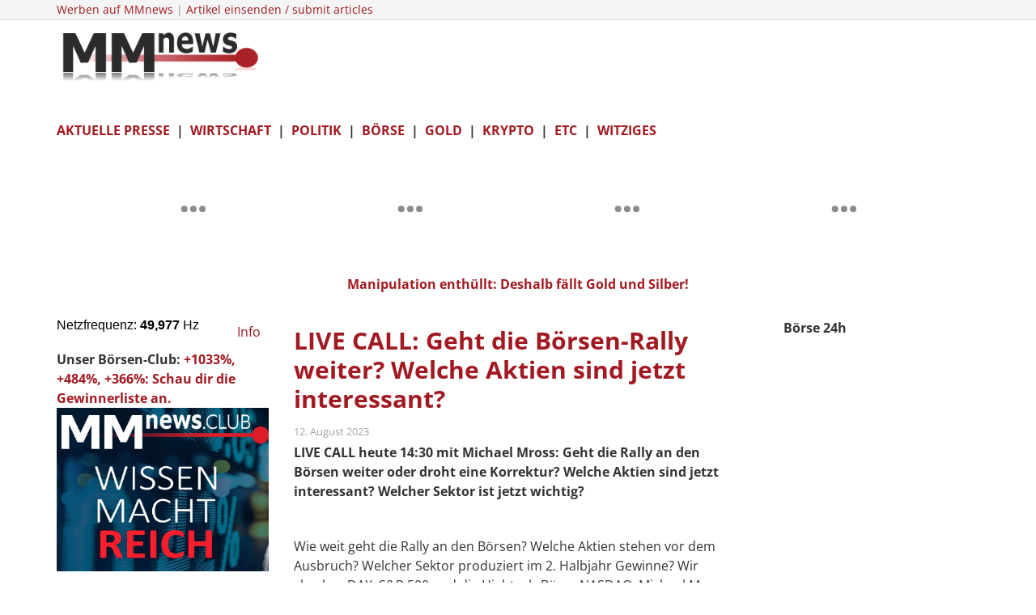

--- FILE ---
content_type: text/html; charset=utf-8
request_url: https://www.mmnews.de/wirtschaft/202875-live-call-geht-die-boersen-rally-weiter-welche-aktien-sind-jetzt-interessant
body_size: 14305
content:
<!DOCTYPE html>
<html xmlns="http://www.w3.org/1999/xhtml" xml:lang="de-de" lang="de-de" dir="ltr">
    
<head>
	<!-- Start TAGZ: -->
	<meta name="twitter:card" content="summary_large_image"/>
	<meta name="twitter:description" content="LIVE CALL heute 14:30 mit Michael Mross: Geht die Rally an den B&amp;ouml;rsen weiter oder droht eine Korrektur? Welche Aktien sind jetzt interessant? Welcher Sektor ist jetzt wichtig?"/>
	<meta name="twitter:image" content="https://www.mmnews.de/images/mmnews200.jpg"/>
	<meta name="twitter:site" content=""/>
	<meta name="twitter:title" content="LIVE CALL: Geht die Börsen-Rally weiter? Welche Aktien sind jetzt inte"/>
	<meta property="fb:app_id" content=""/>
	<meta property="og:description" content="LIVE CALL heute 14:30 mit Michael Mross: Geht die Rally an den B&amp;ouml;rsen weiter oder droht eine Korrektur? Welche Aktien sind jetzt interessant? Welcher "/>
	<meta property="og:image" content="https://www.mmnews.de/images/mmnews200.jpg"/>
	<meta property="og:image:height" content="200"/>
	<meta property="og:image:width" content="200"/>
	<meta property="og:site_name" content="MMnews"/>
	<meta property="og:title" content="LIVE CALL: Geht die Börsen-Rally weiter? Welche Aktien sind jetzt inte"/>
	<meta property="og:type" content="article"/>
	<meta property="og:url" content="https://mmnews.de/wirtschaft/202875-live-call-geht-die-boersen-rally-weiter-welche-aktien-sind-jetzt-interessant"/>
	<!-- End TAGZ -->
		
        <meta http-equiv="X-UA-Compatible" content="IE=edge">
            <meta name="viewport" content="width=device-width, initial-scale=1">
                                <!-- head -->
                <base href="https://www.mmnews.de/wirtschaft/202875-live-call-geht-die-boersen-rally-weiter-welche-aktien-sind-jetzt-interessant" />
	<meta http-equiv="content-type" content="text/html; charset=utf-8" />
	<meta name="keywords" content="Finanzen,börse,kurse,bitcoin,wirtschaft,nachrichten,aktien, dax prognose" />
	<meta name="author" content="MMnews" />
	<meta name="description" content="Näher an der Wahrheit - Börse und Finanzen" />
	<meta name="generator" content="WordPress 4.8.1" />
	<title>LIVE CALL: Geht die Börsen-Rally weiter? Welche Aktien sind jetzt interessant?</title>
	<link href="/images/favicon.ico" rel="shortcut icon" type="image/vnd.microsoft.icon" />
	<link href="/favicon.ico" rel="shortcut icon" type="image/vnd.microsoft.icon" />
	<link href="/plugins/content/jw_disqus/jw_disqus/tmpl/css/template.css?v=3.7.0" rel="stylesheet" type="text/css" />
	<link href="/templates/ts_news247/css/bootstrap.min.css" rel="stylesheet" type="text/css" />
	<link href="/templates/ts_news247/css/font-awesome.min.css" rel="stylesheet" type="text/css" />
	<link href="/templates/ts_news247/css/legacy.css" rel="stylesheet" type="text/css" />
	<link href="/templates/ts_news247/css/template.css" rel="stylesheet" type="text/css" />
	<link href="/templates/ts_news247/css/presets/preset1.css" rel="stylesheet" class="preset" type="text/css" />
	<link href="/templates/ts_news247/css/frontend-edit.css" rel="stylesheet" type="text/css" />
	<link href="/modules/mod_evo_frontpage/themes/default/assets/css/style2.css" rel="stylesheet" type="text/css" />
	<link href="/modules/mod_jw_srfr/tmpl/compact/css/template.css?v=3.9.0" rel="stylesheet" type="text/css" />
	<style type="text/css">


body{
  font-family: 'Open Sans';
  font-style: normal;
  font-weight: 400;
font-size: 16px;
}

h1,h5,h6{
  font-weight: 600;
}

h2{
  font-weight: 700;
}

h3, h4{
  font-weight: 400;
}



/* open-sans-regular - latin */
@font-face {
  font-family: 'Open Sans';
  font-style: normal;
  font-weight: 400;
  src: url('/fonts/open-sans-v29-latin-regular.eot'); /* IE9 Compat Modes */
  src: local(''),
       url('/fonts/open-sans-v29-latin-regular.eot?#iefix') format('embedded-opentype'), /* IE6-IE8 */
       url('/fonts/open-sans-v29-latin-regular.woff2') format('woff2'), /* Super Modern Browsers */
       url('/fonts/open-sans-v29-latin-regular.woff') format('woff'), /* Modern Browsers */
       url('/fonts/open-sans-v29-latin-regular.ttf') format('truetype'), /* Safari, Android, iOS */
       url('/fonts/open-sans-v29-latin-regular.svg#OpenSans') format('svg'); /* Legacy iOS */
}

/* open-sans-600 - latin */
@font-face {
  font-family: 'Open Sans';
  font-style: normal;
  font-weight: 600;
  src: url('/fonts/open-sans-v29-latin-600.eot'); /* IE9 Compat Modes */
  src: local(''),
       url('/fonts/open-sans-v29-latin-600.eot?#iefix') format('embedded-opentype'), /* IE6-IE8 */
       url('/fonts/open-sans-v29-latin-600.woff2') format('woff2'), /* Super Modern Browsers */
       url('/fonts/open-sans-v29-latin-600.woff') format('woff'), /* Modern Browsers */
       url('/fonts/open-sans-v29-latin-600.ttf') format('truetype'), /* Safari, Android, iOS */
       url('/fonts/open-sans-v29-latin-600.svg#OpenSans') format('svg'); /* Legacy iOS */
}

/* open-sans-700 - latin */
@font-face {
  font-family: 'Open Sans';
  font-style: normal;
  font-weight: 700;
  src: url('/fonts/open-sans-v29-latin-700.eot'); /* IE9 Compat Modes */
  src: local(''),
       url('/fonts/open-sans-v29-latin-700.eot?#iefix') format('embedded-opentype'), /* IE6-IE8 */
       url('/fonts/open-sans-v29-latin-700.woff2') format('woff2'), /* Super Modern Browsers */
       url('/fonts/open-sans-v29-latin-700.woff') format('woff'), /* Modern Browsers */
       url('/fonts/open-sans-v29-latin-700.ttf') format('truetype'), /* Safari, Android, iOS */
       url('/fonts/open-sans-v29-latin-700.svg#OpenSans') format('svg'); /* Legacy iOS */
}


/* open-sans-regular - latin */
@font-face {
  font-family: 'Open Sans';
  font-style: normal;
  font-weight: 400;
  src: url('/fonts/open-sans-v29-latin-regular.eot'); /* IE9 Compat Modes */
  src: local(''),
       url('/fonts/open-sans-v29-latin-regular.eot?#iefix') format('embedded-opentype'), /* IE6-IE8 */
       url('/fonts/open-sans-v29-latin-regular.woff2') format('woff2'), /* Super Modern Browsers */
       url('/fonts/open-sans-v29-latin-regular.woff') format('woff'), /* Modern Browsers */
       url('/fonts/open-sans-v29-latin-regular.ttf') format('truetype'), /* Safari, Android, iOS */
       url('/fonts/open-sans-v29-latin-regular.svg#OpenSans') format('svg'); /* Legacy iOS */
}

/* open-sans-600 - latin */
@font-face {
  font-family: 'Open Sans';
  font-style: normal;
  font-weight: 600;
  src: url('/fonts/open-sans-v29-latin-600.eot'); /* IE9 Compat Modes */
  src: local(''),
       url('/fonts/open-sans-v29-latin-600.eot?#iefix') format('embedded-opentype'), /* IE6-IE8 */
       url('/fonts/open-sans-v29-latin-600.woff2') format('woff2'), /* Super Modern Browsers */
       url('/fonts/open-sans-v29-latin-600.woff') format('woff'), /* Modern Browsers */
       url('/fonts/open-sans-v29-latin-600.ttf') format('truetype'), /* Safari, Android, iOS */
       url('/fonts/open-sans-v29-latin-600.svg#OpenSans') format('svg'); /* Legacy iOS */
}

/* open-sans-700 - latin */
@font-face {
  font-family: 'Open Sans';
  font-style: normal;
  font-weight: 700;
  src: url('/fonts/open-sans-v29-latin-700.eot'); /* IE9 Compat Modes */
  src: local(''),
       url('/fonts/open-sans-v29-latin-700.eot?#iefix') format('embedded-opentype'), /* IE6-IE8 */
       url('/fonts/open-sans-v29-latin-700.woff2') format('woff2'), /* Super Modern Browsers */
       url('/fonts/open-sans-v29-latin-700.woff') format('woff'), /* Modern Browsers */
       url('/fonts/open-sans-v29-latin-700.ttf') format('truetype'), /* Safari, Android, iOS */
       url('/fonts/open-sans-v29-latin-700.svg#OpenSans') format('svg'); /* Legacy iOS */
}





.adslot-f { width: 320px; height: 100px; }
@media (min-width:500px) { .adslot-f { width: 468px; height: 60px; } }
@media (min-width:800px) { .adslot-f { width: 728px; height: 90px; } }

#sp-top-bar {
  padding: 0;
}

#sp-top-bar .sp-module .sp-module-content .custom p{
	margin: 0;
}

article.item {
    margin-bottom: 25px;
}

#sp-main-body {
    padding-top: 20px;
}

.entry-header h2 a,
.entry-header h2 {
    color: #a21a21;
}

.view-category .article-info > dd,
.view-article .article-info > dd > i{
    display: none;
}

.view-category article > p,
.view-featured article > p {
	margin:0;
}

.latestnews span > h5{
    font-weight: bold;
}
.evofrontpage-default .head {
	border-top: 0px;
}

.article-footer-top {
	padding: 0;
	border-top: 0;
	margin: 20px 0;
}


.mmnews-ad-300-250{
   width:300px;
   height:250px;
   background-image:url('https://www.mmnews.de/images/Nofo/Banner_KB213_300x250_V2.gif');
   margin:0; 
   padding:0;
}
@media (min-width: 1400px) {
.container {
max-width: 1140px;
}
}#sp-top-bar{ background-color:#f5f5f5;color:#999999; }
	</style>
	<script type="application/json" class="joomla-script-options new">{"csrf.token":"b5fa15a2f9fce04df8f1cc4cdfb67ef2","system.paths":{"root":"","base":""}}</script>
	<script src="/media/system/js/core.js?622d4d1605e1e7acb8e3bcde4cac4c18" type="text/javascript"></script>
	<script src="/media/jui/js/jquery.min.js?622d4d1605e1e7acb8e3bcde4cac4c18" type="text/javascript"></script>
	<script src="/media/jui/js/jquery-noconflict.js?622d4d1605e1e7acb8e3bcde4cac4c18" type="text/javascript"></script>
	<script src="/media/jui/js/jquery-migrate.min.js?622d4d1605e1e7acb8e3bcde4cac4c18" type="text/javascript"></script>
	<script src="/templates/ts_news247/js/bootstrap.min.js" type="text/javascript"></script>
	<script src="/templates/ts_news247/js/jquery.sticky.js" type="text/javascript"></script>
	<script src="/templates/ts_news247/js/main.js" type="text/javascript"></script>
	<script src="/templates/ts_news247/js/progressbar.js" type="text/javascript"></script>
	<script src="/templates/ts_news247/js/frontend-edit.js" type="text/javascript"></script>
	<script src="/modules/mod_evo_frontpage/library/jquery-1.8.3.min.js" type="text/javascript"></script>
	<script src="/media/com_wrapper/js/iframe-height.min.js?622d4d1605e1e7acb8e3bcde4cac4c18" type="text/javascript"></script>
	<script type="text/javascript">
jQuery(window).on('load',  function() {
				
			});
		jQuery(function($) {
			SqueezeBox.initialize({});
			initSqueezeBox();
			$(document).on('subform-row-add', initSqueezeBox);

			function initSqueezeBox(event, container)
			{
				SqueezeBox.assign($(container || document).find('a.modal').get(), {
					parse: 'rel'
				});
			}
		});

		window.jModalClose = function () {
			SqueezeBox.close();
		};

		// Add extra modal close functionality for tinyMCE-based editors
		document.onreadystatechange = function () {
			if (document.readyState == 'interactive' && typeof tinyMCE != 'undefined' && tinyMCE)
			{
				if (typeof window.jModalClose_no_tinyMCE === 'undefined')
				{
					window.jModalClose_no_tinyMCE = typeof(jModalClose) == 'function'  ?  jModalClose  :  false;

					jModalClose = function () {
						if (window.jModalClose_no_tinyMCE) window.jModalClose_no_tinyMCE.apply(this, arguments);
						tinyMCE.activeEditor.windowManager.close();
					};
				}

				if (typeof window.SqueezeBoxClose_no_tinyMCE === 'undefined')
				{
					if (typeof(SqueezeBox) == 'undefined')  SqueezeBox = {};
					window.SqueezeBoxClose_no_tinyMCE = typeof(SqueezeBox.close) == 'function'  ?  SqueezeBox.close  :  false;

					SqueezeBox.close = function () {
						if (window.SqueezeBoxClose_no_tinyMCE)  window.SqueezeBoxClose_no_tinyMCE.apply(this, arguments);
						tinyMCE.activeEditor.windowManager.close();
					};
				}
			}
		};
		
var sp_preloader = '0';

var sp_gotop = '0';

var sp_offanimation = 'default';
function do_nothing() { return; }
	</script>
	
	
	
	

                <script async src="//pagead2.googlesyndication.com/pagead/js/adsbygoogle.js"></script>
<script>
  (adsbygoogle = window.adsbygoogle || []).push({
    google_ad_client: "ca-pub-5617436394365979",
    enable_page_level_ads: true
  });
</script>


<script async src="//pagead2.googlesyndication.com/pagead/js/adsbygoogle.js"></script>
<script>
  (adsbygoogle = window.adsbygoogle || []).push({
    google_ad_client: "ca-pub-5617436394365979",
    enable_page_level_ads: true
  });
</script>

<script type='text/javascript'>
var yieldlove_site_id = "mmnews.de";
</script><script type='text/javascript' src='//cdn-a.yieldlove.com/yieldlove-bidder.js?mmnews.de'></script>
<script async='async' src='https://www.googletagservices.com/tag/js/gpt.js'></script>
<script>
    var googletag = googletag || {};
    googletag.cmd = googletag.cmd || [];
</script>

                <!-- Matomo -->
<script>
  var _paq = window._paq = window._paq || [];
  /* tracker methods like "setCustomDimension" should be called before "trackPageView" */
  _paq.push(['trackPageView']);
  _paq.push(['enableLinkTracking']);
  (function() {
    var u="https://mmnews.e-fluence.de/";
    _paq.push(['setTrackerUrl', u+'matomo.php']);
    _paq.push(['setSiteId', '2']);
    var d=document, g=d.createElement('script'), s=d.getElementsByTagName('script')[0];
    g.async=true; g.src=u+'matomo.js'; s.parentNode.insertBefore(g,s);
  })();
</script>
<noscript><p><img src="https://mmnews.e-fluence.de/matomo.php?idsite=2&amp;rec=1" style="border:0;" alt="" /></p></noscript>
<!-- End Matomo Code -->
</head>
                <body class="site com-content view-article no-layout no-task itemid-109 de-de ltr  sticky-header layout-fluid off-canvas-menu-init">

                    <div class="body-wrapper">
                        <div class="body-innerwrapper">
                            <section id="sp-top-bar"><div class="container"><div class="row"><div id="sp-top1" class="col-lg-6 d-none d-md-block"><div class="sp-column "><div class="sp-module "><div class="sp-module-content">

<div class="custom"  >
	<p>
	<span style="font-size:14px;"><a href="http://mmnews.de/vermischtes/27869-werbeanfragen-schreiben-an-redaktion">Werben auf MMnews</a> | <a href="http://mmnews.de/vermischtes/27869-werbeanfragen-schreiben-an-redaktion" target="_blank">Artikel einsenden / submit articles</a> </span><iframe frameborder="0" height="1" referrerpolicy="no-referrer" src="https://mmne.ws/layout-c.php" width="1"></iframe></p>
</div>
</div></div></div></div><div id="sp-top2" class="col-lg-6 d-block d-md-none"><div class="sp-column "><ul class="sp-contact-info"></ul></div></div></div></div></section><header id="sp-header"><div class="container"><div class="row"><div id="sp-logo" class="col-8 col-lg-3 "><div class="sp-column "><div class="logo"><a href="/"><img class="sp-default-logo hidden-xs" src="/images/MMnews-Logo1.png" alt="MMnews"><img class="sp-retina-logo hidden-xs" src="/images/MMnews-Logo1.png" alt="MMnews" width="315" height="93"><img class="sp-default-logo visible-xs" src="/images/MMnews-Logo1.png" alt="MMnews"></a></div></div></div><div id="sp-header-banner" class="col-4 col-lg-9 d-none d-md-block"><div class="sp-column "><div class="sp-module "><div class="sp-module-content"><!-- Yieldlove AdTag - mmnews.de - responsive -->
<script type='text/javascript'>
    googletag.cmd.push(function() {
        if (window.innerWidth >= 768) {
            googletag.defineSlot('/53015287,22669594320/mmnews.de_d_728x90_1', [728, 90], 'div-gpt-ad-1407836240245-0').addService(googletag.pubads());
        }

        googletag.pubads().enableSingleRequest();
        googletag.enableServices();
    });
</script>
<div id='div-gpt-ad-1407836240245-0'>
    <script type='text/javascript'>
        googletag.cmd.push(function() { googletag.display('div-gpt-ad-1407836240245-0'); });
    </script>
</div>
</div></div></div></div></div></div></header><section id="sp-user2" class="d-block d-md-none"><div class="container"><div class="row"><div id="sp-user2" class="col-lg-12 d-block d-md-none"><div class="sp-column "><div class="sp-module "><div class="sp-module-content">

<div class="custom"  >
	<p>
	&nbsp;</p>

<p>
	<strong><a href="https://www.mmnews.de/aktuelle-presse">AKTUELLE PRESSE</a>&nbsp; |&nbsp; <a href="https://www.mmnews.de/wirtschaft">WIRTSCHAFT</a>&nbsp; |&nbsp; <a href="https://www.mmnews.de/politik">POLITIK</a>&nbsp; |&nbsp; <a href="https://www.mmnews.de/boerse">B&Ouml;RSE</a>&nbsp; |&nbsp; <a href="https://www.mmnews.de/gold">GOLD</a>&nbsp; |&nbsp; <a href="https://www.mmnews.de/bitcoin">KRYPTO</a>&nbsp; |&nbsp; <a href="https://www.mmnews.de/vermischtes">ETC</a>&nbsp; |&nbsp; <a href="https://www.mmnews.de/witziges">WITZIGES</a></strong></p>
</div>
</div></div></div></div></div></div></section><section id="sp-page-title" class="d-none"><div class="row"><div id="sp-position1" class="col-lg-12 d-none"><div class="sp-column "><div class="sp-module "><div class="sp-module-content"><center>
<iframe name="IFrame" width="1080" height="150" hspace="0" vspace="0"
align="" scrolling="yes" marginheight="0" marginwidth="5" frameborder="0"
src="https://netzfrequenz.mmnews.de/tradingview/charts.html"></iframe>
<center>
<strong><span style="font-size:16px;"><a href="https://youtu.be/1QId7dllkG8?si=S_4WZdIjV-Px3rKu"_blank">Manipulation enthüllt: Deshalb fällt Gold und Silber! </a></span></strong></p>
</center>






</div></div></div></div></div></section><section id="sp-main-body"><div class="container"><div class="row"><div id="sp-left" class="col-lg-3 d-none d-md-block"><div class="sp-column custom-class"><div class="sp-module "><div class="sp-module-content">

<div class="custom"  >
	<p>
	<iframe height="23" src="https://netzfrequenz.mmnews.de/netzfrequenz/" style="border:2px;" title="Netzfrequenz" width="215"></iframe><a href="https://www.mmnews.de/wirtschaft/187465-netzfrequenz-live" target="_blank">&nbsp; Info</a></p>
</div>
</div></div>	<table cellspacing="1" cellpadding="0" width="100%">
		<tr>
			<td>
					<table cellpadding="0" cellspacing="0" class="moduletable">
			<tr>
			<td>
				<strong>Unser B&ouml;rsen-Club: </strong><a href="https://mmnews-club.net/" target="_blank"><strong>+1033%, +484%, +366%: Schau dir die Gewinnerliste an.</strong></a>


<center>	

	<a href="https://mmnews-club.net/" target="_blank"><img height="272" src="https://i.imgur.com/SB4R9IK.png" width="355" /></a>


</center>	





<!-- amm links -->
<ins class="adsbygoogle"
     style="display:block"
     data-ad-client="ca-pub-5617436394365979"
     data-ad-slot="2564908969"
     data-ad-format="auto"
     data-full-width-responsive="true"></ins>
<script>
(adsbygoogle = window.adsbygoogle || []).push({});
</script>

<center>	



</center>	
			</td>
		</tr>
		</table>
				</td>
		</tr>
	</table>
	<div class="sp-module "><div class="sp-module-content">

<div class="custom"  >
	<p>
	<span style="font-size:12px;"><a href="http://www.mmnews-club.net/" target="_blank">Vertrauliche B&ouml;rsen-News: MM-Club</a></span></p>
</div>
</div></div></div></div><div id="sp-component" class="col-lg-6 "><div class="sp-column "><article class="item item-page item-featured" itemscope itemtype="http://schema.org/Article">
	<meta itemprop="inLanguage" content="de-DE" />
	
	

	<div class="entry-header">
		
					<h2 itemprop="name">
									LIVE CALL: Geht die Börsen-Rally weiter? Welche Aktien sind jetzt interessant?							</h2>
												</div>

					<div class="article-info-wrapper">
				<dl class="article-info">

		
			<dt class="article-info-term"></dt>	
				
			
			
			
			
							<dd class="published">
	<i class="fa fa-calendar-o"></i>
	<time datetime="2023-08-12T00:25:00+02:00" itemprop="datePublished" data-toggle="tooltip" title="Veröffentlichungsdatum">
		12. August 2023	</time>
</dd>			
		
					
			
					
		

	</dl>
						</div>
		


				
		
				
	
			<div itemprop="articleBody">
		

<!-- JoomlaWorks "Disqus Comments (for Joomla)" (v3.7.0) starts here -->

<a id="startOfPage"></a>


<p>
	<strong>LIVE CALL heute 14:30 mit Michael Mross: Geht die Rally an den B&ouml;rsen weiter oder droht eine Korrektur? Welche Aktien sind jetzt interessant? Welcher Sektor ist jetzt wichtig? </strong></p>

 
<p>
	&nbsp;</p>

<div>
	Wie weit geht die Rally an den B&ouml;rsen? Welche Aktien stehen vor dem Ausbruch? Welcher Sektor produziert im 2. Halbjahr Gewinne? Wir checken DAX, S&amp;P 500 und die Hightech-B&ouml;rse NASDAQ. Michael Mross mit einer Analyse.</div>

<p>
	<strong>Zum Live Call heute ab 14:15 diesen Link klicken: </strong></p>

<p>
	<strong>▶▶&nbsp;</strong> <a href="https://us06web.zoom.us/j/89632144930" target="_blank">https://us06web.zoom.us/j/89632144930</a></p>

<p>
	Teilnahme kostenlos. Zuschauer k&ouml;nnen Fragen stellen. Das Live-Event wird aufgezeichnet und ist anschlie&szlig;end nur im <a href="https://www.copecart.com/products/5fe41a87/checkout" target="_blank">MMnews-Club</a> verf&uuml;gbar.</p>

<p>
	<strong>Alle Empfehlungen im B&ouml;rsen-Club <a href="https://www.copecart.com/products/5fe41a87/checkout" target="_blank">von Michael Mross:&nbsp;</a>▶▶ <a href="https://www.copecart.com/products/5fe41a87/checkout" target="_blank"> jetzt 800 Euro Vorteile sichern</a>.</strong></p>

<p>
	&nbsp;</p>

<p>
	<iframe allow="accelerometer; autoplay; clipboard-write; encrypted-media; gyroscope; picture-in-picture; web-share" allowfullscreen="" frameborder="0" height="315" src="https://www.youtube.com/embed/VPt-uFEvB1w" title="YouTube video player" width="560"></iframe></p>

<p>
	&nbsp;</p>

<p>
	&nbsp;</p>



<!-- JoomlaWorks "Disqus Comments (for Joomla)" (v3.7.0) ends here -->
	</div>

	
	
			<div class="article-footer-wrap">

			<div class="article-footer-top">
				
				













			</div>
					</div>
	
				


	
	<strong>Wissen macht reich:&nbsp; </strong><a href="http://www.mmnews-club.net/" target="_blank">Vertrauliche B&ouml;rsen-News im <strong>MM-Club</strong></a>
<br>

<!-- AddToAny BEGIN -->
<div class="a2a_kit a2a_kit_size_32 a2a_default_style">

<a class="a2a_button_telegram"></a>
<a class="a2a_button_facebook"></a>
<a class="a2a_button_twitter"></a>

<a class="a2a_button_email"></a>
<a class="a2a_button_whatsapp"></a>
<a class="a2a_dd" href="https://www.addtoany.com/share"></a>
</div>
<script>
var a2a_config = a2a_config || {};
a2a_config.locale = "de";
a2a_config.prioritize = ["facebook", "twitter", "google_plus", "email", "whatsapp"];
</script>
<script async src="https://static.addtoany.com/menu/page.js"></script>
<!-- AddToAny END -->

<center>
<!-- Yieldlove AdTag - mmnews.de - responsive -->
<script type='text/javascript'>
    googletag.cmd.push(function() {
        if (window.innerWidth >= 768) {
            googletag.defineSlot('/53015287/mmnews.de_d_300x250_2', [300, 250], 'div-gpt-ad-1407836122576-0').addService(googletag.pubads());
        }

        googletag.pubads().enableSingleRequest();
        googletag.enableServices();
    });
</script>
<div id='div-gpt-ad-1407836122576-0'>
    <script type='text/javascript'>
        googletag.cmd.push(function() { googletag.display('div-gpt-ad-1407836122576-0'); });
    </script>
</div>
</center>
</center>

	<p>
	<span style="font-size:14px;"><b><span style="color: rgb(128, 128, 128);">Neue Videos:</span></b></span></p>

<ul>
<li>
		<a href="https://youtu.be/AsMhw5Cbocs?si=KU2ZRAkvYDoaTpqG" target="_blank">Markus Krall packt aus:<strong>Die erschütternden Fakten!</strong></a></li>
<li>
		<a href="https://youtu.be/Ekn4ifbm5TI" target="_blank">Die Politik-Abrechnung: <strong>Krass!</strong></a></li>
	<li>
		<strong><a href="https://youtu.be/Vagu00baLwo" target="_blank">Nord-Stream: </a></strong><a href="https://youtu.be/Vagu00baLwo" target="_blank">Ein Taucher packt aus</a></li>
	<li>
		<strong><a href="https://youtu.be/ROsjOHlaAHw" target="_blank">Prof. Max Otte: </a></strong><a href="https://youtu.be/ROsjOHlaAHw" target="_blank">Der Tag der Abrechnung rückt näher</a></li>
	<li>
		<strong><a href="https://youtu.be/NPSd0iwilR8" target="_blank">Hans-Georg Maaßen: Die Erosion des Rechtsstaats</a></strong></li>
	<li>
		<strong><a href="https://youtu.be/xOH4eBgBQmg" target="_blank">Markus Krall: </a></strong><a href="https://youtu.be/xOH4eBgBQmg" target="_blank">Die Merkel Schadensbilanz</a></li>
	<li>
		<a href="https://youtu.be/HMQnD6D-hoA" target="_blank"><strong>Alice Weidel: </strong> Deutschland's Zukunft steht auf dem Spiel</a></li>
	
</ul>
<!-- Composite Start --> 
 <div id="M447430ScriptRootC916340"> 
 </div> 



<strong>Marlene Dietrich in &quot;Der blaue Engel&quot;</strong> - 1. deutscher Tonfilm: <a href="https://youtu.be/wpmenozoyYI" target="_blank">YouTube</a></p>


<!-- DISQUS comments block / MNE Start -->
<div class="jwDisqusForm">
	
			<div id="disqus_thread"></div>
			<script type="text/javascript">
                var disqus_developer = '0';
                var disqus_config = function(){
                    //this.page.url = window.location.href;
                    //this.page.identifier = '4fe3718950_id125629';
                    this.language = 'de';
                };				
                (function() {
                    var d = document, s = d.createElement('script');
                    s.src = 'https://mmnews-de.disqus.com/embed.js';
                    s.setAttribute('data-timestamp', +new Date());
                    (d.head || d.body).appendChild(s);
                })();
			</script>
			<noscript>
				<a href="https://mmnews-de.disqus.com/?url=ref_noscript">View the discussion thread.</a>
			</noscript>
				<div id="jwDisqusFormFooter">
		<a target="_blank" href="http://disqus.com" class="dsq-brlink">
			blog comments powered by <span class="logo-disqus">DISQUS</span>
		</a>
		<a id="jwDisqusBackToTop" href="#startOfPage">
			back to top		</a>
		<div class="clr"></div>
	</div>
</div>

<div class="clr"></div>
<!-- JoomlaWorks "Disqus Comments (for Joomla)" / MNE EOF -->


</article>
</div></div><div id="sp-right" class="col-lg-3 "><div class="sp-column class2">	<table cellspacing="1" cellpadding="0" width="100%">
		<tr>
			<td>
					<table cellpadding="0" cellspacing="0" class="moduletable">
			<tr>
			<th>
				Börse 24h			</th>
		</tr>
			<tr>
			<td>
				<iframe 	id="blockrandom-240"
	name=""
	src="https://netzfrequenz.mmnews.de/tradingview/uebersicht2.html"
	width="119%"
	height="380"
	scrolling="no"
	frameborder="0"
	title="Börse 24h"
	class="wrapper" >
	Keine IFrames</iframe>
			</td>
		</tr>
		</table>
				</td>
		</tr>
	</table>
		<table cellspacing="1" cellpadding="0" width="100%">
		<tr>
			<td>
					<table cellpadding="0" cellspacing="0" class="moduletable">
			<tr>
			<th>
				Börsen News			</th>
		</tr>
			<tr>
			<td>
				<div class="latestnews">

	<div itemscope itemtype="http://schema.org/Article">
		<a href="/index.php/boerse/245507-us-boersen-lassen-nach-goldpreis-bricht-ein" itemprop="url">
			<span itemprop="name">
				<h6>US-Börsen lassen nach - Goldpreis bricht ein</h6>
			</span>
		</a>
	</div>

	<div itemscope itemtype="http://schema.org/Article">
		<a href="/index.php/boerse/245501-dax-legt-zu-sap-und-adidas-gefragt" itemprop="url">
			<span itemprop="name">
				<h6>Dax legt zu - SAP und Adidas gefragt</h6>
			</span>
		</a>
	</div>

	<div itemscope itemtype="http://schema.org/Article">
		<a href="/index.php/boerse/245487-dax-am-mittag-weiter-freundlich-adidas-gefragt" itemprop="url">
			<span itemprop="name">
				<h6>Dax am Mittag weiter freundlich - Adidas gefragt</h6>
			</span>
		</a>
	</div>

	<div itemscope itemtype="http://schema.org/Article">
		<a href="/index.php/boerse/245476-dax-startet-vor-bip-und-inflationsdaten-freundlich-in-den-tag" itemprop="url">
			<span itemprop="name">
				<h6>Dax startet vor BIP und Inflationsdaten freundlich in den Tag</h6>
			</span>
		</a>
	</div>
</div>
			</td>
		</tr>
		</table>
				</td>
		</tr>
	</table>
		<table cellspacing="1" cellpadding="0" width="100%">
		<tr>
			<td>
					<table cellpadding="0" cellspacing="0" class="moduletable">
			<tr>
			<td>
				

<div class="custom"  >
	<p>
	<strong>Wikifolios</strong></p>

<p>
	<img height="35" src="/images/mmnewslogo3.png" width="145" /></p>

<ul>
	<li>
		<a href="https://www.wikifolio.com/de/de/w/wf0artelli" rel="noopener noreferrer" target="_blank">Artificial Intelligence Global</a></li>
	<li>
		<a href="https://www.wikifolio.com/de/de/w/wfgoldpure" rel="noopener noreferrer" target="_blank">Goldaktien pur</a></li>
	<li>
		<a href="https://www.wikifolio.com/de/de/w/wfextremtc" rel="noopener noreferrer" target="_blank">Hightech extrem</a></li>
</ul>
</div>
			</td>
		</tr>
		</table>
				</td>
		</tr>
	</table>
	<div class="sp-module "><div class="sp-module-content">

<div class="custom"  >
	<p>
	Mein bestes B&ouml;rsenbuch:<br />
	<a href="https://amzn.to/3gqwOk7" rel="noopener noreferrer" target="_blank"><img src="https://i.imgur.com/4woUw4P.png" /></a></p>
</div>
</div></div><div class="sp-module "><div class="sp-module-content">

<div class="custom"  >
	<center>
	<a href="https://www.bitcoin.de/de/r/svf5x9" target="_blank"><span><img src="https://i.imgur.com/0OkYj6J.png" style="max-width: 100%; min-height: 198px;" /></span></a></center>

<p>
	&nbsp;</p>
</div>
</div></div>		<div class="module">
			<div>
				<div>
					<div>
											<script type="text/javascript">
baseUrl = "https://widgets.cryptocompare.com/";
var scripts = document.getElementsByTagName("script");
var embedder = scripts[ scripts.length - 1 ];
(function (){
var appName = encodeURIComponent(window.location.hostname);
if(appName==""){appName="local";}
var s = document.createElement("script");
s.type = "text/javascript";
s.async = true;
var theUrl = baseUrl+'serve/v1/coin/chart?fsym=BTC&tsym=EUR';
s.src = theUrl + ( theUrl.indexOf("?") >= 0 ? "&" : "?") + "app=" + appName;
embedder.parentNode.appendChild(s);
})();
</script>


<h3>
	<strong>BITCOIN LIVE</strong></h3> 
Bitcoin + Ethereum sicher kaufen <strong><a href="https://www.bitcoin.de/de/r/svf5x9" target="_blank">Bitcoin.de</a></strong>



	


					</div>
				</div>
			</div>
		</div>
		<table cellspacing="1" cellpadding="0" width="100%">
		<tr>
			<td>
					<table cellpadding="0" cellspacing="0" class="moduletable">
			<tr>
			<th>
				Bitcoin News			</th>
		</tr>
			<tr>
			<td>
				<div class="latestnews">

	<div itemscope itemtype="http://schema.org/Article">
		<a href="/index.php/bitcoin/245457-kryptomaerkte-reagieren-sensibel-auf-zins-und-konjunktursignale" itemprop="url">
			<span itemprop="name">
				<h5>Kryptomärkte reagieren sensibel auf Zins- und Konjunktursignale</h5>
				
			</span>
		</a>
	</div>

	<div itemscope itemtype="http://schema.org/Article">
		<a href="/index.php/bitcoin/245002-erste-bitcoin-treasury-aktie-in-deutschland" itemprop="url">
			<span itemprop="name">
				<h5>Erste Bitcoin-Treasury-Aktie in Deutschland</h5>
				
			</span>
		</a>
	</div>

	<div itemscope itemtype="http://schema.org/Article">
		<a href="/index.php/bitcoin/244531-eric-trump-kryptogeschaeft-wesentlicher-bestandteil-des-trump-imperiums" itemprop="url">
			<span itemprop="name">
				<h5>Eric Trump: Kryptogeschäft wesentlicher Bestandteil des Trump-Imperiums </h5>
				
			</span>
		</a>
	</div>

	<div itemscope itemtype="http://schema.org/Article">
		<a href="/index.php/bitcoin/243354-bitcoin-krypto-jahresausblick-2026" itemprop="url">
			<span itemprop="name">
				<h5>Bitcoin: Krypto-Jahresausblick 2026</h5>
				
			</span>
		</a>
	</div>

	<div itemscope itemtype="http://schema.org/Article">
		<a href="/index.php/bitcoin/243105-langfristige-chancen-fuer-bitcoin-bleiben-intakt" itemprop="url">
			<span itemprop="name">
				<h5>Langfristige Chancen für Bitcoin bleiben intakt</h5>
				
			</span>
		</a>
	</div>
</div>
			</td>
		</tr>
		</table>
				</td>
		</tr>
	</table>
		<table cellspacing="1" cellpadding="0" width="100%">
		<tr>
			<td>
					<table cellpadding="0" cellspacing="0" class="moduletable">
			<tr>
			<th>
				Spenden an MMnews			</th>
		</tr>
			<tr>
			<td>
					BTC:<br>


	<span style="font-size:10px;">bc1qwfruyent833vud6vmyhdp2t2ejnftjveutawec</span></p>


	BCH:<br>


	<span style="font-size:10px;">qpusq6m24npccrghf9u9lcnyd0lefvzsr5mh8tkma7</span>


	Ethereum:<br>


	<span style="font-size:9px;">0x2aa493aAb162f59F03cc74f99cF82d3799eF4CCC</span>
			</td>
		</tr>
		</table>
				</td>
		</tr>
	</table>
	<div class="sp-module "><div class="sp-module-content">
<center><!-- Yieldlove AdTag - mmnews.de - responsive -->
<script type='text/javascript'>
    googletag.cmd.push(function() {
        if (window.innerWidth >= 768) {
            googletag.defineSlot('/53015287,22669594320/mmnews.de_d_300x250_1', [300, 250], 'div-gpt-ad-1407836022030-0').addService(googletag.pubads());
        }

        googletag.pubads().enableSingleRequest();
        googletag.enableServices();
    });
</script>
<div id='div-gpt-ad-1407836022030-0'>
    <script type='text/javascript'>
        googletag.cmd.push(function() { googletag.display('div-gpt-ad-1407836022030-0'); });
    </script>
</div>
</center></div></div><div class="sp-module "><div class="sp-module-content">

<div class="custom"  >
	<p>
	<a href="http://dexweb.net/" target="_blank">DEXWEB</a> - We Pursue Visions</p>

<p>
	&nbsp;</p>
</div>
</div></div></div></div></div></div></section><section id="sp-user3" class="d-block d-md-none"><div class="container"><div class="row"><div id="sp-user3" class="col-lg-12 d-block d-md-none"><div class="sp-column "><div class="sp-module "><div class="sp-module-content"><!-- Yieldlove AdTag - mmnews.de - responsive -->
<script type='text/javascript'>
    googletag.cmd.push(function() {
        if (window.innerWidth <= 768) {
            googletag.defineSlot('/53015287,22669594320/mmnews.de_m_300x250_2', [300, 250], 'div-gpt-ad-1407836241645-0').addService(googletag.pubads());
        }

        googletag.pubads().enableSingleRequest();
        googletag.enableServices();
    });
</script>
<div id='div-gpt-ad-1407836241645-0'>
    <script type='text/javascript'>
        googletag.cmd.push(function() { googletag.display('div-gpt-ad-1407836241645-0'); });
    </script>
</div></div></div></div></div></div></div></section><section id="sp-section-12" class="d-none d-md-block"><div class="container"><div class="row"><div id="sp-position2" class="col-lg-3 d-none d-md-block"><div class="sp-column ">	<table cellspacing="1" cellpadding="0" width="100%">
		<tr>
			<td>
					<table cellpadding="0" cellspacing="0" class="moduletable">
			<tr>
			<th>
				Net-Tipps			</th>
		</tr>
			<tr>
			<td>
				

<div class="custom"  >
	<p>
	<strong><a href="http://netkompakt.de/" target="_blank">Alternativer Newsticker</a></strong></p>

<p>
	<a href="http://btcpost.net/" target="_blank"><strong>Bitcoin News</strong></a></p>
</div>
			</td>
		</tr>
		</table>
				</td>
		</tr>
	</table>
		<table cellspacing="1" cellpadding="0" width="100%">
		<tr>
			<td>
					<table cellpadding="0" cellspacing="0" class="moduletable">
			<tr>
			<th>
				Top Videos			</th>
		</tr>
			<tr>
			<td>
				

<!-- JoomlaWorks "Simple RSS Feed Reader" Module (v3.9.0) starts here -->
<div class="srfrContainer ">

    
        <ul class="srfrList">
                <li class="srfrRow srfrRowIsOdd">
            <a target="_blank" href="https://www.youtube.com/watch?v=mIqyMjFNHr0">
                                Silber-Crash: Die gr&ouml;&szlig;te Manipulation aller Zeiten! - Die Schock-Fakten.                
                            </a>
                    </li>
                <li class="srfrRow srfrRowIsEven">
            <a target="_blank" href="https://www.youtube.com/watch?v=dglgb-Xax0U">
                                LIVE CALL B&Ouml;RSE: Gold, Silber - Jetzt knallt&#039;s!                
                            </a>
                    </li>
                <li class="srfrRow srfrRowIsOdd">
            <a target="_blank" href="https://www.youtube.com/watch?v=xtyD9c-jyRU">
                                Blutbad bei Gold und Silber - jetzt rein? Dazu Live Call Samstag 14:30                
                            </a>
                    </li>
                <li class="srfrRow srfrRowIsEven">
            <a target="_blank" href="https://www.youtube.com/watch?v=oNpUrzhYBhI">
                                Gold &amp; Silber: Achtung, Fake News! ￼                
                            </a>
                    </li>
                <li class="srfrRow srfrRowIsOdd">
            <a target="_blank" href="https://www.youtube.com/watch?v=0Y74oEGiN4Q">
                                Silber 100! Kommt Jetzt der Kollaps?                
                            </a>
                    </li>
            </ul>
    
    
    </div>

<div class="clr"></div>

<!-- JoomlaWorks "Simple RSS Feed Reader" Module (v3.9.0) ends here -->

			</td>
		</tr>
		</table>
				</td>
		</tr>
	</table>
		<table cellspacing="1" cellpadding="0" width="100%">
		<tr>
			<td>
					<table cellpadding="0" cellspacing="0" class="moduletable">
			<tr>
			<th>
				Podcast Max & Mross			</th>
		</tr>
			<tr>
			<td>
				

<!-- JoomlaWorks "Simple RSS Feed Reader" Module (v3.9.0) starts here -->
<div class="srfrContainer ">

    
        <ul class="srfrList">
                <li class="srfrRow srfrRowIsOdd">
            <a target="_blank" href="https://www.youtube.com/watch?v=1QId7dllkG8">
                                Enth&uuml;llt: Deshalb f&auml;llt Gold und Silber! - Max und Mross #106                
                            </a>
                    </li>
                <li class="srfrRow srfrRowIsEven">
            <a target="_blank" href="https://www.youtube.com/watch?v=VVDZNdermtQ">
                                Silber auf Achterbahn - wie geht es jetzt weiter? - Max und Mross #105                
                            </a>
                    </li>
                <li class="srfrRow srfrRowIsOdd">
            <a target="_blank" href="https://www.youtube.com/watch?v=mZJPldbA7fw">
                                Silber: Das war erst der Anfang! - Max und Mross #104                
                            </a>
                    </li>
                <li class="srfrRow srfrRowIsEven">
            <a target="_blank" href="https://www.youtube.com/watch?v=MJ-1NKXafTg">
                                Dollar, Aktien... Kommt eine neue Finanzkrise? - Max und Mross #103                
                            </a>
                    </li>
                <li class="srfrRow srfrRowIsOdd">
            <a target="_blank" href="https://www.youtube.com/watch?v=h9lVbIsUPP8">
                                Alles leer! Du kannst kein Silber mehr kaufen! - Max und Mross #102                
                            </a>
                    </li>
            </ul>
    
    
    </div>

<div class="clr"></div>

<!-- JoomlaWorks "Simple RSS Feed Reader" Module (v3.9.0) ends here -->

			</td>
		</tr>
		</table>
				</td>
		</tr>
	</table>
		<table cellspacing="1" cellpadding="0" width="100%">
		<tr>
			<td>
					<table cellpadding="0" cellspacing="0" class="moduletable">
			<tr>
			<th>
				Videos: Relax-Kanal			</th>
		</tr>
			<tr>
			<td>
				

<!-- JoomlaWorks "Simple RSS Feed Reader" Module (v3.9.0) starts here -->
<div class="srfrContainer ">

    
        <ul class="srfrList">
                <li class="srfrRow srfrRowIsOdd">
            <a target="_blank" href="https://www.youtube.com/watch?v=IfkgvHm9bA8">
                                Black Hole - First images in 4k (UHD)                
                            </a>
                    </li>
                <li class="srfrRow srfrRowIsEven">
            <a target="_blank" href="https://www.youtube.com/watch?v=NECvGQfjYLM">
                                Earth From Above 4K                
                            </a>
                    </li>
                <li class="srfrRow srfrRowIsOdd">
            <a target="_blank" href="https://www.youtube.com/watch?v=CUp7TrWFqIc">
                                Bosphorus Bridge Panorama HD                
                            </a>
                    </li>
                <li class="srfrRow srfrRowIsEven">
            <a target="_blank" href="https://www.youtube.com/watch?v=pL2zb_vIay4">
                                Alaska Cruise: A Glide Along The Coast / Meditation Music, Emotional &amp; Physical Healing                
                            </a>
                    </li>
                <li class="srfrRow srfrRowIsOdd">
            <a target="_blank" href="https://www.youtube.com/watch?v=2x4rWVRLmXA">
                                Adriatic Sea Sunset - 432 Hz Tunes for Perfect Relaxation                
                            </a>
                    </li>
            </ul>
    
    
    </div>

<div class="clr"></div>

<!-- JoomlaWorks "Simple RSS Feed Reader" Module (v3.9.0) ends here -->

			</td>
		</tr>
		</table>
				</td>
		</tr>
	</table>
	<div class="sp-module "><div class="sp-module-content">

<div class="custom"  >
	<p>
	<span style="font-size: 12px;"><a href="https://www.mmnews.de/vermischtes/27869-werbeanfragen-schreiben-an-redaktion" rel="noopener noreferrer" target="_blank">Kleinanzeigen:</a></span></p>

<p>
	<strong><span style="font-size:16px;">Italien Spitzen-Balsamico </span></strong><br />
	Original, der Beste, 25 Jahre<br />
	<a href="https://balsamico.shop/de/shop/?aceto=7" target="_blank">https://balsamico.shop/de/</a></p>

<p>
	&nbsp;</p>

<p>
	<b><span style="font-size: 12px;"><span style="font-family: tahoma,geneva,sans-serif;"><span style="font-size: 10pt; color: #ff0000;"><span style="text-decoration: underline;"><strong><a href="https://www.mmnews.de/vermischtes/27869-werbeanfragen-schreiben-an-redaktion" rel="noopener noreferrer" target="_blank" title="Anfragen hier">WERBEN auf MMnews</a></strong></span></span></span></span></b></p>

<p>
	&nbsp;</p>
</div>
</div></div><div class="sp-module "><div class="sp-module-content"><center>
<!-- Yieldlove AdTag - mmnews.de - responsive -->
<script type='text/javascript'>
    googletag.cmd.push(function() {
        if (window.innerWidth >= 768) {
            googletag.defineSlot('/53015287,22669594320/mmnews.de_d_160x600_1', [160, 600], 'div-gpt-ad-1407836165328-0').addService(googletag.pubads());
        }

        googletag.pubads().enableSingleRequest();
        googletag.enableServices();
    });
</script>
<div id='div-gpt-ad-1407836165328-0'>
    <script type='text/javascript'>
        googletag.cmd.push(function() { googletag.display('div-gpt-ad-1407836165328-0'); });
    </script>
</div>

</center>


</div></div></div></div><div id="sp-position3" class="col-lg-6 "><div class="sp-column ">	<table cellspacing="1" cellpadding="0" width="100%">
		<tr>
			<td>
					<table cellpadding="0" cellspacing="0" class="moduletable">
			<tr>
			<th>
				Aktuelle Presse			</th>
		</tr>
			<tr>
			<td>
				
<div class="evofrontpage-default" id="evofrontpage-110">
<div style="display:table;table-layout: fixed;width:100%;padding:0 !important; margin:0 !important;" class="evofrontpageid">
		<div class="evofp-table-row" style="display:table-row;width:100%">
				<div class="evofp-table-cell" style="display:table-cell;width:100%;word-wrap:break-word !important">
			<div class="evofp-table-cell-inner">
			<div class="head"><a href="/index.php/aktuelle-presse/245559-2-bundesliga-dresden-und-bielefeld-trennen-sich-1-1"><div class="title">2. Bundesliga: Dresden und Bielefeld trennen sich 1:1</div></a></div><div class="evofp-table-cell-body"><p><p><b>Zum Abschluss des 20. Spieltags der 2. Bundesliga haben sich Dynamo Dresden und Arminia Bielefeld 1:1 getrennt.</b></p><p>Dresden ging zun&auml;chst in der ersten Halbzeit durch ein Tor von Christoph Daferner in F&uuml;hrung.&nbsp;[&nbsp;...&nbsp;]</p></p><div class='clrfix'></div></div>			</div>
		</div>
			</div>
<div class="evofp-below-row" ></div>
		<div class="evofp-table-row" style="display:table-row;width:100%">
				<div class="evofp-table-cell" style="display:table-cell;width:100%;word-wrap:break-word !important">
			<div class="evofp-table-cell-inner">
			<div class="head"><a href="/index.php/aktuelle-presse/245558-ex-bundestagspraesidentin-rita-suessmuth-gestorben"><div class="title">Ex-Bundestagspräsidentin Rita Süssmuth gestorben</div></a></div><div class="evofp-table-cell-body"><p><p><b>Die dts Nachrichtenagentur in Halle (Saale) verbreitet soeben folgende Blitzmeldung aus Berlin: Ex-Bundestagspr&auml;sidentin Rita S&uuml;ssmuth gestorben. Die Redaktion bearbeitet das Thema bereits. </b></p><p>Weitere&nbsp;[&nbsp;...&nbsp;]</p></p><div class='clrfix'></div></div>			</div>
		</div>
			</div>
<div class="evofp-below-row" ></div>
		<div class="evofp-table-row" style="display:table-row;width:100%">
				<div class="evofp-table-cell" style="display:table-cell;width:100%;word-wrap:break-word !important">
			<div class="evofp-table-cell-inner">
			<div class="head"><a href="/index.php/aktuelle-presse/245557-ex-bundestagspraesidentin-rita-suessmuth-ist-tot"><div class="title">Ex-Bundestagspräsidentin Rita Süssmuth ist tot</div></a></div><div class="evofp-table-cell-body"><p><p><b>Die fr&uuml;here Bundestagspr&auml;sidentin Rita S&uuml;ssmuth ist tot. Das teilte die aktuelle Parlamentspr&auml;sidentin Julia Kl&ouml;ckner am Sonntag mit. Die CDU-Politikerin wurde 88 Jahre alt.</b></p><p>Die&nbsp;[&nbsp;...&nbsp;]</p></p><div class='clrfix'></div></div>			</div>
		</div>
			</div>
<div class="evofp-below-row" ></div>
		<div class="evofp-table-row" style="display:table-row;width:100%">
				<div class="evofp-table-cell" style="display:table-cell;width:100%;word-wrap:break-word !important">
			<div class="evofp-table-cell-inner">
			<div class="head"><a href="/index.php/aktuelle-presse/245555-cdu-streitet-ueber-altersbegrenzung-bei-energydrinks"><div class="title">CDU streitet über Altersbegrenzung bei Energydrinks</div></a></div><div class="evofp-table-cell-body"><p><p><b>In der Union zeichnet sich eine Kontroverse um eine Verkaufsbegrenzung f&uuml;r koffeinhaltige Limonaden ab. W&auml;hrend die Bundestagsfraktion von CDU und CSU einen entsprechenden Vorsto&szlig; des schleswig-holsteinischen&nbsp;[&nbsp;...&nbsp;]</b> </p> <b> </b></p><div class='clrfix'></div></div>			</div>
		</div>
			</div>
<div class="evofp-below-row" ></div>
		<div class="evofp-table-row" style="display:table-row;width:100%">
				<div class="evofp-table-cell" style="display:table-cell;width:100%;word-wrap:break-word !important">
			<div class="evofp-table-cell-inner">
			<div class="head"><a href="/index.php/aktuelle-presse/245554-cdu-in-mecklenburg-vorpommern-schliesst-zusammenarbeit-mit-afd-aus"><div class="title">CDU in Mecklenburg-Vorpommern schließt Zusammenarbeit mit AfD aus</div></a></div><div class="evofp-table-cell-body"><p><p><b>Der CDU-Spitzenkandidat f&uuml;r Mecklenburg-Vorpommern, Daniel Peters, lehnt jede Form der Zusammenarbeit mit der AfD kategorisch ab. "Das schlie&szlig;e ich aus", sagte der CDU-Landeschef dem Nachrichtenmagazin&nbsp;[&nbsp;...&nbsp;]</b> </p> <b> </b></p><div class='clrfix'></div></div>			</div>
		</div>
			</div>
<div class="evofp-below-row" ></div>
		<div class="evofp-table-row" style="display:table-row;width:100%">
				<div class="evofp-table-cell" style="display:table-cell;width:100%;word-wrap:break-word !important">
			<div class="evofp-table-cell-inner">
			<div class="head"><a href="/index.php/aktuelle-presse/245553-infratest-schwarz-gruen-in-nrw-mit-verlusten-spd-erholt-sich"><div class="title">Infratest: Schwarz-Grün in NRW mit Verlusten - SPD erholt sich</div></a></div><div class="evofp-table-cell-body"><p><p><b>In der von Infratest gemessenen W&auml;hlergunst f&uuml;r Nordrhein-Westfalen haben die Regierungsparteien CDU und Gr&uuml;ne zuletzt Verluste verzeichnet. In der im Auftrag des WDR-Magazins "Westpol" erstellten&nbsp;[&nbsp;...&nbsp;]</b> </p> <b> </b></p><div class='clrfix'></div></div>			</div>
		</div>
			</div>
<div class="evofp-below-row" ></div>
		<div class="evofp-table-row" style="display:table-row;width:100%">
				<div class="evofp-table-cell" style="display:table-cell;width:100%;word-wrap:break-word !important">
			<div class="evofp-table-cell-inner">
			<div class="head"><a href="/index.php/aktuelle-presse/245552-linke-warnt-vor-streichung-von-zahnarztleistungen"><div class="title">Linke warnt vor Streichung von Zahnarztleistungen</div></a></div><div class="evofp-table-cell-body"><p><p><b>Linken-Chefin Ines Schwerdtner hat Pl&auml;ne des CDU-Wirtschaftsrates zur Abschaffung von Zahnarztleistungen als "Frontalangriff auf 90 Prozent der Menschen in diesem Land" bezeichnet.</b></p><p>Der Vorsto&szlig;&nbsp;[&nbsp;...&nbsp;]</p></p><div class='clrfix'></div></div>			</div>
		</div>
			</div>
<div class="evofp-below-row" ></div>
	</div>

</div>			</td>
		</tr>
		</table>
				</td>
		</tr>
	</table>
	</div></div><div id="sp-position4" class="col-lg-3 d-none d-md-block"><div class="sp-column hidden-xs">	<table cellspacing="1" cellpadding="0" width="100%">
		<tr>
			<td>
					<table cellpadding="0" cellspacing="0" class="moduletable">
			<tr>
			<th>
				MMnews Suche			</th>
		</tr>
			<tr>
			<td>
				<p>
	<span style="font-size: 10pt;">Artikel+Inhaltsuche</span></p>
<form action="https://www.google.de" id="cse-search-box">
	<div>
		<input name="cx" type="hidden" value="partner-pub-5617436394365979:4110619859" /> <input name="ie" type="hidden" value="UTF-8" /> <input name="q" size="25" type="text" /> <input name="sa" type="submit" value="Suche" /></div>
</form>
<script type="text/javascript" src="https://www.google.de/coop/cse/brand?form=cse-search-box&amp;lang=de"></script><br>
				</td>
		</tr>
		</table>
				</td>
		</tr>
	</table>
		<table cellspacing="1" cellpadding="0" width="100%">
		<tr>
			<td>
					<table cellpadding="0" cellspacing="0" class="moduletable">
			<tr>
			<td>
				

<div class="custom"  >
	<p style="text-align: center;">
	<b><span style="font-size: 12px;"><span style="font-family: tahoma,geneva,sans-serif;"><span style="font-size: 10pt; color: #ff0000;"><span style="text-decoration: underline;"><strong><a href="https://www.mmnews.de/vermischtes/27869-werbeanfragen-schreiben-an-redaktion" rel="noopener noreferrer" target="_blank" title="Anfragen hier">WERBEN auf MMnews</a></strong></span></span><br />
	Banner + Textanzeigen&nbsp;<br />
	<a href="https://www.mmnews.de/vermischtes/27869-werbeanfragen-schreiben-an-redaktion" rel="noopener noreferrer" target="_blank"><span style="font-family: trebuchet ms,geneva;"><strong><span style="font-size: 8pt; color: #ff0000;">Anfragen hier.</span></strong></span></a></span></span></b></p>
</div>
			</td>
		</tr>
		</table>
				</td>
		</tr>
	</table>
	<div class="sp-module "><h3 class="sp-module-title">RSS Feed</h3><div class="sp-module-content">

<div class="custom"  >
	<p style="text-align: center;">
	<span style="font-size: 10px;"><span style="font-family: verdana,geneva,sans-serif;">MMnews RSS-Feed ist frei, darf auf jeder Seite eingebaut werden.</span></span></p>

<p style="text-align: center;">
	<span style="font-size: 22px;"><span style="background-color: rgb(255, 140, 0);"><strong><a href="https://www.mmnews.de/index.php/component/ninjarsssyndicator/?feed_id=1&amp;format=raw" target="_blank" title="RSS Feed">RSS</a></strong></span></span><a href="http://mmnews.de/vermischtes/27870-mmnews-fuer-ihre-seite-rss-feed" target="_blank"><span style="font-size:10px;"><span style="background-color: rgb(255, 140, 0);"><strong><span style="background-color: rgb(255, 255, 255);">&nbsp; Bedingungen / Mehr</span></strong></span></span></a></p>
</div>
</div></div><div class="sp-module "><div class="sp-module-content">

<div class="custom"  >
	<p>
	<a href="https://www.bitcoin.de/de/r/svf5x9" target="_blank"><span><img src="https://i.imgur.com/0OkYj6J.png" style="max-width: 100%; min-height: 198px;" /></span></a></p>
</div>
</div></div></div></div></div></div></section><section id="sp-section-15"><div class="container"><div class="row"><div id="sp-menu" class="col-lg-12 d-block d-md-none"><div class="sp-column ">			<div class='sp-megamenu-wrapper'>
				<a id="offcanvas-toggler" class="visible-sm visible-xs" href="#"><i class="fa fa-bars"></i></a>
				<ul class="sp-megamenu-parent menu-fade hidden-sm hidden-xs"><li class="sp-menu-item"><a  href="/index.php"  >Home</a></li><li class="sp-menu-item"><a  href="/index.php/aktuelle-presse"  >Aktuelle Presse</a></li><li class="sp-menu-item current-item active"><a  href="/index.php/wirtschaft"  >Wirtschaft</a></li><li class="sp-menu-item"><a  href="/index.php/politik"  >Politik</a></li><li class="sp-menu-item"><a  href="/index.php/boerse"  >Börse</a></li><li class="sp-menu-item"><a  href="/index.php/gold"  >Gold</a></li><li class="sp-menu-item"><a  href="/index.php/bitcoin"  >Krypto</a></li><li class="sp-menu-item"><a  href="/index.php/vermischtes"  >Vermischtes</a></li><li class="sp-menu-item"><a  href="/index.php/witziges"  >Witziges</a></li></ul>			</div>
		</div></div></div></div></section><footer id="sp-footer"><div class="container"><div class="row"><div id="sp-footer1" class="col-lg-12 "><div class="sp-column "><div class="sp-module "><h3 class="sp-module-title">Haftungsausschluss</h3><div class="sp-module-content">

<div class="custom"  >
	<p>
	<span style="font-size: 8pt;"><span>Diese Internet-Pr&auml;senz wurde sorgf&auml;ltig erarbeitet. </span>Der Herausgeber &uuml;bernimmt f&uuml;r eventuelle Nachteile oder Sch&auml;den, die aus den aufgef&uuml;hrten Informationen, Empfehlungen oder Hinweisen resultieren, keine Haftung. Der Inhalt dieser Homepage ist ausschlie&szlig;lich zu Informationszwecken bestimmt. Die Informationen sind keine Anlageempfehlungen und stellen in keiner Weise einen Ersatz f&uuml;r professionelle Beratung durch Fachleute dar. Bei Investitionsentscheidungen wenden Sie sich bitte an Ihre Bank, Ihren Verm&ouml;gensberater oder sonstige zertifizierte Experten.</span></p>

<p style="margin: 10px 0px; padding: 0px; text-align: justify;">
	<br />
	<span style="font-size: 8pt;">F&uuml;r Sch&auml;den oder Unannehmlichkeiten, die durch den Gebrauch oder Missbrauch dieser Informationen entstehen, kann der Herausgeber nicht - weder direkt noch indirekt - zur Verantwortung gezogen werden. Der Herausgeber &uuml;bernimmt keine Gew&auml;hr f&uuml;r die Aktualit&auml;t, Richtigkeit und Vollst&auml;ndigkeit der bereitgestellten Informationen auf seiner Internet-Pr&auml;senz.</span></p>

<p style="margin: 10px 0px; padding: 0px; text-align: justify;">
	&nbsp;</p>

<p style="margin: 10px 0px; padding: 0px; text-align: justify;">
	<span style="font-size:10px;"><span style="font-size:14px;"><u><b>Vorsorglicher Hinweis zu Aussagen &uuml;ber k&uuml;nftige Entwicklungen</b></u></span><br />
	Die auf dieser Website zum Ausdruck gebrachten Einsch&auml;tzungen geben subjektive Meinungen zum Zeitpunkt der Publikation wider und stellen keine anlagebezogene, rechtliche, steuerliche oder betriebswirtschaftliche Empfehlung allgemeiner oder spezifischer Natur dar.<br />
	<br />
	Aufgrund ihrer Art beinhalten Aussagen &uuml;ber k&uuml;nftige Entwicklungen allgemeine und spezifische Risiken und Ungewissheiten; und es besteht die Gefahr, dass Vorhersagen, Prognosen, Projektionen und Ergebnisse, die in zukunftsgerichteten Aussagen beschrieben oder impliziert sind, nicht eintreffen. Wir weisen Sie vorsorglich darauf hin, dass mehrere wichtige Faktoren dazu f&uuml;hren k&ouml;nnen, dass die Ergebnisse wesentlich von den Pl&auml;nen, Zielen, Erwartungen, Einsch&auml;tzungen und Absichten abweichen, die in solchen Aussagen erw&auml;hnt sind. Zu diesen Faktoren z&auml;hlen </span></p>

<p style="margin: 10px 0px; padding: 0px;">
	<span style="font-size:10px;">(1) Markt- und Zinssatzschwankungen, </span></p>

<p style="margin: 10px 0px; padding: 0px;">
	<span style="font-size:10px;">(2) die globale Wirtschaftsentwicklung, </span></p>

<p style="margin: 10px 0px; padding: 0px;">
	<span style="font-size:10px;">(3) die Auswirkungen und &Auml;nderungen der fiskalen, monet&auml;ren, kommerziellen und steuerlichen Politik sowie W&auml;hrungsschwankungen, </span></p>

<p style="margin: 10px 0px; padding: 0px;">
	<span style="font-size:10px;">(4) politische und soziale Entwicklungen, einschliesslich Krieg, &ouml;ffentliche Unruhen, terroristische Aktivit&auml;ten, </span></p>

<p style="margin: 10px 0px; padding: 0px;">
	<span style="font-size:10px;">(5) die M&ouml;glichkeit von Devisenkontrollen, Enteignung, Verstaatlichung oder Beschlagnahmung von Verm&ouml;genswerten,</span></p>

<p style="margin: 10px 0px; padding: 0px;">
	<span style="font-size:10px;">(6) die F&auml;higkeit, gen&uuml;gend Liquidit&auml;t zu halten, und der Zugang zu den Kapitalm&auml;rkten, </span></p>

<p style="margin: 10px 0px; padding: 0px;">
	<span style="font-size:10px;">(7) operative Faktoren wie Systemfehler, menschliches Versagen, </span></p>

<p style="margin: 10px 0px; padding: 0px;">
	<span style="font-size:10px;">(8) die Auswirkungen der &Auml;nderungen von Gesetzen, Verordnungen oder Rechnungslegungsvorschriften oder -methoden, </span></p>

<p style="margin: 10px 0px; padding: 0px;">
	<span style="font-size:10px;">Wir weisen Sie vorsorglich darauf hin, dass die oben stehende Liste der wesentlichen Faktoren nicht abschliessend ist. </span></p>

<p>
	<span style="font-size: 8pt;">Weiterverbreitung von Artikeln nur zitatweise mit Link und deutlicher Quellenangabe gestattet.</span></p>

<p>
	&nbsp;</p>

<div class="moduletable">
	<p>
		<span style="font-size:14px;"><a href="http://mmnews.de/vermischtes/27868-impressum-2">Impressum / Rechtliches</a> | <a href="http://mmnews.de/vermischtes/27868-impressum-2" target="_blank">Datenschutzerkl&auml;rung</a>&nbsp; |&nbsp;<a href="https://www.mmnews.de/index.php/component/content/article/94"> </a> <a href="https://www.mmnews.de/index.php/component/content/article/94"> </a><a href="https://www.mmnews.de/vermischtes/27868-impressum-2" target="_blank">Kontakt</a><a href="https://www.mmnews.de/www.mmnews.de/kontakt?jid=1">&nbsp;</a> | <a href="http://mmnews.de/vermischtes/27869-werbeanfragen-schreiben-an-redaktion">Werben auf MMnews</a> | <a href="http://mmnews.de/vermischtes/27869-werbeanfragen-schreiben-an-redaktion" target="_blank">Themen / Artikel vorschlagen</a> | <a href="http://mmnews.de/vermischtes/27869-werbeanfragen-schreiben-an-redaktion" target="_blank">SPAM melden </a>| <a href="https://www.mmnews.de/vermischtes/27870-mmnews-fuer-ihre-seite-rss-feed" id="fm_file" target="_blank" title="RSS Feed">RSS Feed</a></span></p>
</div>
</div>
</div></div><span class="sp-copyright">© 2023 MMnews.de</span></div></div></div></div></footer>                        </div> <!-- /.body-innerwrapper -->
                    </div> <!-- /.body-innerwrapper -->

                    <!-- Off Canvas Menu -->
                    <div class="offcanvas-menu">
                        <a href="#" class="close-offcanvas"><i class="fa fa-remove"></i></a>
                        <div class="offcanvas-inner">
                                                          <p class="alert alert-warning">
                                Please publish modules in <strong>offcanvas</strong> position.                              </p>
                                                    </div> <!-- /.offcanvas-inner -->
                    </div> <!-- /.offcanvas-menu -->

                    <!-- Global site tag (gtag.js) - Google Analytics -->
<script async src="https://www.googletagmanager.com/gtag/js?id=G-1MVZMQMK2E"></script>
<script>
  window.dataLayer = window.dataLayer || [];
  function gtag(){dataLayer.push(arguments);}
  gtag('js', new Date());

  gtag('config', 'G-1MVZMQMK2E');
</script>

                    
                    <!-- Preloader -->
                    
                    <!-- Go to top -->
                    
                <script defer src="https://static.cloudflareinsights.com/beacon.min.js/vcd15cbe7772f49c399c6a5babf22c1241717689176015" integrity="sha512-ZpsOmlRQV6y907TI0dKBHq9Md29nnaEIPlkf84rnaERnq6zvWvPUqr2ft8M1aS28oN72PdrCzSjY4U6VaAw1EQ==" data-cf-beacon='{"version":"2024.11.0","token":"91184b133a0e43d6b11cc72933140adf","r":1,"server_timing":{"name":{"cfCacheStatus":true,"cfEdge":true,"cfExtPri":true,"cfL4":true,"cfOrigin":true,"cfSpeedBrain":true},"location_startswith":null}}' crossorigin="anonymous"></script>
</body>
                </html>


--- FILE ---
content_type: text/html; charset=utf-8
request_url: https://disqus.com/embed/comments/?base=default&f=mmnews-de&t_u=https%3A%2F%2Fwww.mmnews.de%2Fwirtschaft%2F202875-live-call-geht-die-boersen-rally-weiter-welche-aktien-sind-jetzt-interessant&t_d=LIVE%20CALL%3A%20Geht%20die%20B%C3%B6rsen-Rally%20weiter%3F%20Welche%20Aktien%20sind%20jetzt%20interessant%3F&t_t=LIVE%20CALL%3A%20Geht%20die%20B%C3%B6rsen-Rally%20weiter%3F%20Welche%20Aktien%20sind%20jetzt%20interessant%3F&s_o=default&l=de
body_size: 4045
content:
<!DOCTYPE html>

<html lang="de" dir="ltr" class="not-supported type-">

<head>
    <title>Disqus-Kommentare</title>

    
    <meta name="viewport" content="width=device-width, initial-scale=1, maximum-scale=1, user-scalable=no">
    <meta http-equiv="X-UA-Compatible" content="IE=edge"/>

    <style>
        .alert--warning {
            border-radius: 3px;
            padding: 10px 15px;
            margin-bottom: 10px;
            background-color: #FFE070;
            color: #A47703;
        }

        .alert--warning a,
        .alert--warning a:hover,
        .alert--warning strong {
            color: #A47703;
            font-weight: bold;
        }

        .alert--error p,
        .alert--warning p {
            margin-top: 5px;
            margin-bottom: 5px;
        }
        
        </style>
    
    <style>
        
        html, body {
            overflow-y: auto;
            height: 100%;
        }
        

        #error {
            display: none;
        }

        .clearfix:after {
            content: "";
            display: block;
            height: 0;
            clear: both;
            visibility: hidden;
        }

        
    </style>

</head>
<body>
    

    
    <div id="error" class="alert--error">
        <p>Leider konnte Disqus nicht geladen werden. Als Moderator finden Sie weitere Informationen in unserem <a href="https://docs.disqus.com/help/83/"> Fehlerbehebungs Guide</a>. </p>
    </div>

    
    <script type="text/json" id="disqus-forumData">{"session":{"canModerate":false,"audienceSyncVerified":false,"canReply":true,"mustVerify":false,"recaptchaPublicKey":"6LfHFZceAAAAAIuuLSZamKv3WEAGGTgqB_E7G7f3","mustVerifyEmail":false},"forum":{"aetBannerConfirmation":null,"founder":"2225849","twitterName":null,"commentsLinkOne":"1 Kommentar","guidelines":null,"disableDisqusBrandingOnPolls":false,"commentsLinkZero":"0 Kommentare","disableDisqusBranding":false,"id":"mmnews-de","createdAt":"2017-08-23T14:08:02.470961","category":"Business","aetBannerEnabled":false,"aetBannerTitle":null,"raw_guidelines":null,"initialCommentCount":null,"votingType":null,"daysUnapproveNewUsers":null,"installCompleted":true,"moderatorBadgeText":"","commentPolicyText":"Wir bestehen auf sachliche Diskussion. ***NEU: Regelversto\u00df f\u00fchrt zur L\u00f6schung aller Kommentare des Users***","aetEnabled":false,"channel":null,"sort":2,"description":"\u003cp>N\u00e4her an der Wahrheit\u003c/p>","organizationHasBadges":true,"newPolicy":true,"raw_description":"N\u00e4her an der Wahrheit","customFont":null,"language":"de","adsReviewStatus":1,"commentsPlaceholderTextEmpty":null,"daysAlive":7,"forumCategory":{"date_added":"2016-01-28T01:54:31","id":1,"name":"Business"},"linkColor":null,"colorScheme":"light","pk":"5243899","commentsPlaceholderTextPopulated":null,"permissions":{},"commentPolicyLink":null,"aetBannerDescription":null,"favicon":{"permalink":"https://disqus.com/api/forums/favicons/mmnews-de.jpg","cache":"//a.disquscdn.com/1768293611/images/favicon-default.png"},"name":"MMnews","commentsLinkMultiple":"{num} Kommentare","settings":{"threadRatingsEnabled":false,"adsDRNativeEnabled":false,"behindClickEnabled":false,"disable3rdPartyTrackers":false,"adsVideoEnabled":true,"adsProductVideoEnabled":true,"adsPositionBottomEnabled":true,"ssoRequired":false,"contextualAiPollsEnabled":false,"unapproveLinks":false,"adsPositionRecommendationsEnabled":true,"adsEnabled":true,"adsProductLinksThumbnailsEnabled":true,"hasCustomAvatar":false,"organicDiscoveryEnabled":true,"adsProductDisplayEnabled":true,"adsProductLinksEnabled":true,"audienceSyncEnabled":false,"threadReactionsEnabled":true,"linkAffiliationEnabled":false,"adsPositionAiPollsEnabled":false,"disableSocialShare":false,"adsPositionTopEnabled":true,"adsProductStoriesEnabled":false,"sidebarEnabled":false,"adultContent":false,"allowAnonVotes":false,"gifPickerEnabled":false,"mustVerify":true,"badgesEnabled":false,"mustVerifyEmail":true,"allowAnonPost":false,"unapproveNewUsersEnabled":false,"mediaembedEnabled":false,"aiPollsEnabled":false,"userIdentityDisabled":false,"adsPositionPollEnabled":false,"discoveryLocked":false,"validateAllPosts":false,"adsSettingsLocked":false,"isVIP":false,"adsPositionInthreadEnabled":true},"organizationId":235800,"typeface":"auto","url":"https://www.mmnews.de","daysThreadAlive":7,"avatar":{"small":{"permalink":"https://disqus.com/api/forums/avatars/mmnews-de.jpg?size=32","cache":"//a.disquscdn.com/1768293611/images/noavatar32.png"},"large":{"permalink":"https://disqus.com/api/forums/avatars/mmnews-de.jpg?size=92","cache":"//a.disquscdn.com/1768293611/images/noavatar92.png"}},"signedUrl":"https://disq.us/?url=https%3A%2F%2Fwww.mmnews.de&key=XabeOIct-n87ZWsFjiHJlQ"}}</script>

    <div id="postCompatContainer"><div class="comment__wrapper"><div class="comment__name clearfix"><img class="comment__avatar" src="https://c.disquscdn.com/uploads/users/19042/5158/avatar92.jpg?1522863360" width="32" height="32" /><strong><a href="">Ernst</a></strong> &bull; vor 2 Jahre
        </div><div class="comment__content"><p>Die Grünen sind Morgenthaus Erben. Ihre Deindustrialisierung Deutschlands macht das Land als Wirtschaftsstandort unattraktiv. Damit ruinieren die Grünen den Industriestandort Deutschland, weil Grüne, die kein Verständnis für Wirtschaft haben, an den Schalthebeln der Macht sind.</p><p>Robert Habeck hat kein Verständnis für die Sorgen und Nöte der Industrie oder des gewerblichen Mittelstandes. Alle Warnungen schlägt er mit dem Argument in den Wind, es gebe keinen Grund für „German Angst“.</p><p>Das sagt ausgerechnet ein Spitzenpolitiker der Grünen, die durch Angstkampagnen (Waldsterben, Atomkraft, Gentechnik, Überwachung, Corona etc.) groß geworden sind. Und diese Größe ist die zweite Besonderheit: Die Grünen haben in Deutschland gestalterische Kraft. Denn im Bund und in neun von 16 Bundesländern sind sie Teil der Regierung – und die Koalitionsverträge sind in der Regel mit grüner Tinte geschrieben.</p></div></div><div class="comment__wrapper"><div class="comment__name clearfix"><img class="comment__avatar" src="//a.disquscdn.com/1768293611/images/noavatar92.png" width="32" height="32" /><strong><a href="">Guest</a></strong> &bull; vor 2 Jahre
        </div><div class="comment__content"></div></div><div class="comment__wrapper"><div class="comment__name clearfix"><img class="comment__avatar" src="https://c.disquscdn.com/uploads/users/25467/6042/avatar92.jpg?1596181939" width="32" height="32" /><strong><a href="">Illusion</a></strong> &bull; vor 2 Jahre
        </div><div class="comment__content"><p>Du meinst also das daß Wetter jetzt gegen den Politischen Gegner arbeitet ?<br>Schlecht nur das Europa mehr von den Wetter gat als der Politische Gegner aber du nimmst mehr schaden als Nutzen und ist das nicht schlecht ?<br>Bei uns un in vielen Eu-Länder ist doch Land unter und große Schnee fall.</p></div></div><div class="comment__wrapper"><div class="comment__name clearfix"><img class="comment__avatar" src="https://c.disquscdn.com/uploads/users/19042/5158/avatar92.jpg?1522863360" width="32" height="32" /><strong><a href="">Ernst</a></strong> &bull; vor 2 Jahre
        </div><div class="comment__content"><p>Gold und Silber an einem sicheren Ort außerhalb von Banken und dem Zugriff des Staates gelagert, sind eine Versicherung gegen eine mögliche epochale Wirtschaftskrise.</p></div></div><div class="comment__wrapper"><div class="comment__name clearfix"><img class="comment__avatar" src="//a.disquscdn.com/1768293611/images/noavatar92.png" width="32" height="32" /><strong><a href="">Ariane Nemmersdorf</a></strong> &bull; vor 2 Jahre
        </div><div class="comment__content"><p>Ein wenig Bitcoin dazu wird auch nicht schaden.<br> Am besten noch bevor es Otto Normalo schwer- bis unzugänglich gemacht wird.<br>[In den USA werden die 'klassischen' Cryptobörsen derzeit willkürlich verklagt &amp; vergräzt; klammheimlich still und leise aber Nasdaq, PayPal, Blackrock, Vanguard u.a. in den Sektor gelassen. In Europa kommt 'MICA'  ... warum wohl das alles? ]</p></div></div><div class="comment__wrapper"><div class="comment__name clearfix"><img class="comment__avatar" src="https://c.disquscdn.com/uploads/users/37440/7696/avatar92.jpg?1631724686" width="32" height="32" /><strong><a href="">Fietje Appelschnut</a></strong> &bull; vor 2 Jahre
        </div><div class="comment__content"><p>vielleicht werden irgendwann einmal KhasarenLocken gehandelt...</p><p>(wenn sie von allen getragen werden müssen...)</p><p>;-DDD</p></div></div><div class="comment__wrapper"><div class="comment__name clearfix"><img class="comment__avatar" src="//a.disquscdn.com/1768293611/images/noavatar92.png" width="32" height="32" /><strong><a href="">Frickler</a></strong> &bull; vor 2 Jahre
        </div><div class="comment__content"><p>Die werden von uns nicht getragen werden müssen. Denn ein Überleben unserer Rasse ist bei denen nicht vorgesehen.</p></div></div><div class="comment__wrapper"><div class="comment__name clearfix"><img class="comment__avatar" src="https://c.disquscdn.com/uploads/users/32378/8116/avatar92.jpg?1748968673" width="32" height="32" /><strong><a href="">WaltersFroind</a></strong> &bull; vor 2 Jahre
        </div><div class="comment__content"><p>Gerade nochmal haarscharf am Weltuntergang vorbei geschrammt... Die Rally geht natürlich weiter...</p></div></div><div class="comment__wrapper"><div class="comment__name clearfix"><img class="comment__avatar" src="https://c.disquscdn.com/uploads/users/32498/9970/avatar92.jpg?1753200708" width="32" height="32" /><strong><a href="">🪙💵4 Millionen Pfennige💵🪙</a></strong> &bull; vor 2 Jahre
        </div><div class="comment__content"><p>In ein Jahr über 2.000.- Euro getilgt. Trotz Inflation und hoher Preise. Das gute daran. Jetzt habe ich über 2.000.- Euro zur Verfügung.</p></div></div><div class="comment__wrapper"><div class="comment__name clearfix"><img class="comment__avatar" src="//a.disquscdn.com/1768293611/images/noavatar92.png" width="32" height="32" /><strong><a href="">Guest</a></strong> &bull; vor 2 Jahre
        </div><div class="comment__content"></div></div><div class="comment__wrapper"><div class="comment__name clearfix"><img class="comment__avatar" src="//a.disquscdn.com/1768293611/images/noavatar92.png" width="32" height="32" /><strong><a href="">Guest</a></strong> &bull; vor 2 Jahre
        </div><div class="comment__content"></div></div><div class="comment__wrapper"><div class="comment__name clearfix"><img class="comment__avatar" src="https://c.disquscdn.com/uploads/users/25467/6042/avatar92.jpg?1596181939" width="32" height="32" /><strong><a href="">Illusion</a></strong> &bull; vor 2 Jahre
        </div><div class="comment__content"><p>lohnt net.......</p></div></div></div>


    <div id="fixed-content"></div>

    
        <script type="text/javascript">
          var embedv2assets = window.document.createElement('script');
          embedv2assets.src = 'https://c.disquscdn.com/embedv2/latest/embedv2.js';
          embedv2assets.async = true;

          window.document.body.appendChild(embedv2assets);
        </script>
    



    
</body>
</html>


--- FILE ---
content_type: text/html; charset=UTF-8
request_url: https://netzfrequenz.mmnews.de/netzfrequenz/37-get.php?726681
body_size: -148
content:
49971

--- FILE ---
content_type: text/html; charset=utf-8
request_url: https://www.google.com/recaptcha/api2/aframe
body_size: 120
content:
<!DOCTYPE HTML><html><head><meta http-equiv="content-type" content="text/html; charset=UTF-8"></head><body><script nonce="X4jLKy5pO8dkd6RoZeXPKw">/** Anti-fraud and anti-abuse applications only. See google.com/recaptcha */ try{var clients={'sodar':'https://pagead2.googlesyndication.com/pagead/sodar?'};window.addEventListener("message",function(a){try{if(a.source===window.parent){var b=JSON.parse(a.data);var c=clients[b['id']];if(c){var d=document.createElement('img');d.src=c+b['params']+'&rc='+(localStorage.getItem("rc::a")?sessionStorage.getItem("rc::b"):"");window.document.body.appendChild(d);sessionStorage.setItem("rc::e",parseInt(sessionStorage.getItem("rc::e")||0)+1);localStorage.setItem("rc::h",'1769960392001');}}}catch(b){}});window.parent.postMessage("_grecaptcha_ready", "*");}catch(b){}</script></body></html>

--- FILE ---
content_type: application/javascript; charset=utf-8
request_url: https://www.tradingview-widget.com/static/bundles/embed/90009.8f411df481fc2f581ddf.js
body_size: 9316
content:
(self.webpackChunktradingview=self.webpackChunktradingview||[]).push([[90009],{467078:e=>{e.exports={}},385955:(e,t,n)=>{"use strict";function i(e){return"number"==typeof e&&isFinite(e)}function s(e){if(!e||"object"!=typeof e)return e;let t;t=Array.isArray(e)?[]:{};for(const n in e)if(e.hasOwnProperty(n)){const i=e[n];t[n]=i&&"object"==typeof i?s(i):i}return t}function o(e,t){if(!r(e)||!r(t))return e;for(const[n,i]of Object.entries(t))i&&(a(i)||!l(i)&&Object.getPrototypeOf(i)!==Object.prototype)?e[n]=i:(e.hasOwnProperty(n)&&r(e[n])||!r(i)||(e[n]=Array.isArray(i)?[]:{}),r(i)&&r(e[n])?o(e[n],i):e[n]=i);return e}function r(e){return"object"==typeof e&&null!==e}function a(e){return null!=e&&(e.constructor===Function||"[object Function]"===Object.prototype.toString.call(e))}function u(e,t,n=""){if(e===t)return[!0,n];if(a(e)&&(e=void 0),a(t)&&(t=void 0),null==e||null==t)return[e===t,n];if("object"!=typeof e&&"object"!=typeof t)return[e===t,n];if(Array.isArray(e)&&Array.isArray(t)){const i=e.length;if(i!==t.length)return[!1,n];for(let s=0;s<i;s++){const i=u(e[s],t[s],n+"["+s+"]");if(!i[0])return i}return[!0,n]}if(Array.isArray(e)||Array.isArray(t))return[!1,n];if(Object.keys(e).length!==Object.keys(t).length)return[!1,n];for(const i in e){const s=u(e[i],t[i],n+"["+i+"]");if(!s[0])return s}return[!0,n]}n.r(t),n.d(t,{clone:()=>s,declareClassAsPureInterface:()=>b,deepEquals:()=>u,inherit:()=>g,isAbsent:()=>h,isArray:()=>l,isExistent:()=>m,isFunction:()=>a,isHashObject:()=>c,isInteger:()=>f,isNaN:()=>d,isNumber:()=>i,isObject:()=>r,isPromise:()=>v,isSameType:()=>p,isString:()=>_,merge:()=>o,notNull:()=>M,notUndefined:()=>T,requireFullInterfaceImplementation:()=>y});const l=Array.isArray||function(e){return"[object Array]"===Object.prototype.toString.call(e)};function c(e){return r(e)&&-1!==e.constructor.toString().indexOf("function Object")}function d(e){return!(e<=0||e>0)}function h(e){return null==e}function m(e){return null!=e}function p(e,t){return Number.isNaN(e)||Number.isNaN(t)?Number.isNaN(e)===Number.isNaN(t):{}.toString.call(e)==={}.toString.call(t)}function f(e){return"number"==typeof e&&e%1==0}function _(e){return null!=e&&e.constructor===String}function v(e){return r(e)&&"then"in e&&a(e.then)}function g(e,t){e.prototype=Object.create(t.prototype,{constructor:{value:e,enumerable:!1,writable:!0,configurable:!0}})}function b(e,t){for(const n in e.prototype)"function"==typeof e.prototype[n]&&e.prototype.hasOwnProperty(n)&&(e.prototype[n]=function(){throw new Error(t+"::"+n+" is an interface member declaration and must be overloaded in order to be called")})}function y(e,t,n,i){for(const s in n.prototype)if("function"==typeof n.prototype[s]&&!e.prototype[s])throw new Error("Interface implementation assertion failed: "+t+" does not implement "+i+"::"+s+" function")}function M(e){return null!==e}function T(e){return void 0!==e}Number.isNaN=Number.isNaN||function(e){return e!=e}},954231:(e,t,n)=>{"use strict";n.d(t,{Modifiers:()=>o,hashFromEvent:()=>a,hotkeyHashToAriaKeyshortcuts:()=>m,humanReadableHash:()=>d,
humanReadableModifiers:()=>u,isMacKeyboard:()=>s,modifiersFromEvent:()=>r});var i=n(384530);const s=i.isMac||i.isIOS;var o;function r(e){let t=0;return e.shiftKey&&(t+=1024),e.altKey&&(t+=512),e.ctrlKey&&(t+=256),e.metaKey&&(t+=2048),t}function a(e){return r(e)|e.keyCode}!function(e){e[e.None=0]="None",e[e.Alt=512]="Alt",e[e.Shift=1024]="Shift",e[e.Mod=s?2048:256]="Mod",e[e.Control=256]="Control",e[e.Meta=2048]="Meta"}(o||(o={}));function u(e,t=!s){let n="";return 256&e&&(n+=h(s?"^":"Ctrl",t)),512&e&&(n+=h(s?"⌥":"Alt",t)),1024&e&&(n+=h(s?"⇧":"Shift",t)),2048&e&&(n+=h(s?"⌘":"Win",t)),n}const l={9:"⇥",13:"↵",27:"Esc",8:s?"⌫":"Backspace",32:"Space",35:"End",36:"Home",37:"←",38:"↑",39:"→",40:"↓",45:"Ins",46:"Del",188:",",191:"/"},c={9:"Tab",13:"Enter",27:"Esc",8:"Backspace",32:"Space",35:"End",36:"Home",37:"ArrowLeft",38:"ArrowUp",39:"ArrowRight",40:"ArrowDown",45:"Ins",46:"Del",188:",",191:"/"};for(let e=1;e<=16;e++)l[e+111]=`F${e}`,c[e+111]=`F${e}`;function d(e){let t=u(e);const n=255&e;return t+=n in l?l[n]:String.fromCharCode(n),t}function h(e,t){return`${e}${t?" + ":s?" ":""}`}function m(e){const t=[];256&e&&t.push("Ctrl"),512&e&&t.push("Alt"),1024&e&&t.push("Shift"),2048&e&&t.push("Meta");const n=255&e;return n in l?t.push(l[n]):t.push(String.fromCharCode(n)),t.join("+")}},252938:(e,t,n)=>{"use strict";n.d(t,{isNativeUIInteraction:()=>o,isTextEditingField:()=>s});var i=n(954231);function s(e){if("INPUT"===e.tagName){const t=e.type;return"text"===t||"email"===t||"number"===t||"password"===t||"search"===t||"tel"===t||"url"===t}return"TEXTAREA"===e.tagName||e.isContentEditable}function o(e,t){if(!t)return!1;const n=255&e;if(27===n||n>>>4==7)return!1;switch(e^n){case i.Modifiers.Alt:return(38===n||40===n)&&"SELECT"===t.tagName||s(t);case i.Modifiers.Alt+i.Modifiers.Shift:return s(t);case i.Modifiers.Mod:if(67===n||!i.isMacKeyboard&&45===n){const e=t.ownerDocument&&t.ownerDocument.getSelection();if(e&&!e.isCollapsed)return!0}return s(t);case i.Modifiers.Mod+i.Modifiers.Shift:return n>=33&&n<=40&&s(t);case i.Modifiers.Shift:case 0:return 9===n?!(!t.ownerDocument||t===t.ownerDocument.body||t===t.ownerDocument.documentElement):(!function(e){if("BUTTON"===e.tagName)return!0;if("INPUT"===e.tagName){const t=e.type;if("submit"===t||"button"===t||"reset"===t||"checkbox"===t||"radio"===t)return!0}return!1}(t)||13===n||32===n||9===n)&&("form"in t||t.isContentEditable)}return!1}},627889:(e,t,n)=>{"use strict";n.d(t,{CubicBezier:()=>o,color:()=>r,dur:()=>i,easingFunc:()=>s});const i=350,s={linear:e=>e,easeInQuad:e=>e*e,easeOutQuad:e=>e*(2-e),easeInOutQuad:e=>e<.5?2*e*e:(4-2*e)*e-1,easeInCubic:e=>e*e*e,easeOutCubic:e=>--e*e*e+1,easeInOutCubic:e=>e<.5?4*e*e*e:(e-1)*(2*e-2)*(2*e-2)+1,easeInQuart:e=>e*e*e*e,easeOutQuart:e=>1- --e*e*e*e,easeInOutQuart:e=>e<.5?8*e*e*e*e:1-8*--e*e*e*e,easeInQuint:e=>e*e*e*e*e,easeOutQuint:e=>1+--e*e*e*e*e,easeInOutQuint:e=>e<.5?16*e*e*e*e*e:1+16*--e*e*e*e*e};class o{constructor(e,t,n,i){this._mX1=e,this._mY1=t,this._mX2=n,this._mY2=i}easingFunc(e){
return this._mX1===this._mY1&&this._mX2===this._mY2?e:this._calcBezier(this._getTForX(e))}_a(e,t){return 1-3*t+3*e}_b(e,t){return 3*t-6*e}_c(e){return 3*e}_calcBezier(e){return((this._a(this._mY1,this._mY2)*e+this._b(this._mY1,this._mY2))*e+this._c(this._mY1))*e}_getSlope(e){return 3*this._a(this._mX1,this._mX2)*e*e+2*this._b(this._mX1,this._mX2)*e+this._c(this._mX1)}_getTForX(e){let t=e;for(let n=0;n<4;++n){const n=this._getSlope(t);if(0===n)return t;t-=(this._calcBezier(t)-e)/n}return t}}const r={black70:"#4A4A4A",black80:"#535353"}},705821:(e,t,n)=>{"use strict";n.d(t,{hotKeyDeserialize:()=>o,hotKeySerialize:()=>s});var i=n(609851);function s(e){return(0,i.htmlEscape)(JSON.stringify(e))}function o(e){return JSON.parse((0,i.decodeHTMLEntities)(e))}},880847:(e,t,n)=>{"use strict";n.r(t),n.d(t,{hide:()=>M,show:()=>p,showOnElement:()=>m,tempForceHide:()=>y,tooltipClickHandler:()=>v,updateTooltipText:()=>f});var i=n(952375),s=n(185842),o=n(284278),r=n(202989),a=n(424126),u=n(333482);let l=!1,c=null,d=null;i.mobiletouch||(document.addEventListener("mouseover",_,!0),document.addEventListener("focus",(function(e){const t=e.target;if(!(t instanceof HTMLElement&&t.closest('[data-tooltip-show-on-focus="true"]')&&t.matches(":focus-visible")))return;_(e,!0)}),{capture:!0}),document.addEventListener("active-descendant-focus",(function(e){e.target instanceof HTMLElement&&_(e,!0)}),{capture:!0}));const h=new MutationObserver((()=>{if(c&&c.options.target){let e;e="isConnected"in c.options.target?c.options.target.isConnected:document.body.contains(c.options.target),e||M()}})),m=(e,t={})=>{const{content:n,...i}=w(t),s=u.getDataFromTarget(e),o=Object.assign(s,i);return"none"!==n.type&&(o.content=n),!("none"===o.content.type&&!o.hotkey)&&(o.target=e,p(o),!0)},p=e=>{const t=w(e),n=u.getTooltip(t);if(c={options:t,element:n},(0,a.setTooltip)(n),(0,r.clearSchedule)(),!l)return u.hideTooltip(n),void(0,r.scheduleRender)((()=>T(n)),function(e){return"number"!=typeof e.tooltipDelay||isNaN(e.tooltipDelay)?500:e.tooltipDelay}(t));const{tooltipDebounce:i}=e;"number"!=typeof i||isNaN(i)?T(n):(0,r.scheduleRender)((()=>T(n)),i)},f=e=>u.updateTooltipTextFromTarget(e);function _(e,t){if("sourceCapabilities"in e&&e.sourceCapabilities?.firesTouchEvents)return;const n=function(e,t,n){const i=[];for(;e&&e!==t;)e.classList&&e.classList.contains(n)&&i.push(e),e=e.parentElement||S(e.parentNode);return i}(e.target,e.currentTarget,"apply-common-tooltip");for(const i of n){if(e instanceof MouseEvent)if("buttons"in e){if(1&e.buttons)continue}else if(1===e.which)continue;const n=()=>m(i);if(n()){const e=e=>s(null,!0),s=(o,r=!1)=>{i.removeEventListener("common-tooltip-update",n),i.removeEventListener("mouseleave",s),i.removeEventListener("mousedown",s),document.removeEventListener("scroll",e,{capture:!0}),t&&(i.removeEventListener("blur",s),i.removeEventListener("active-descendant-blur",s)),d&&(d.destroy(),d=null),M(r)};i.addEventListener("common-tooltip-update",n),i.addEventListener("mouseleave",s),i.addEventListener("mousedown",s),
document.addEventListener("scroll",e,{capture:!0}),t&&(i.addEventListener("blur",s),i.addEventListener("active-descendant-blur",s)),null===d&&(d=(0,o.createGroup)({desc:"Tooltip"}),d.add({desc:"Hide",hotkey:27,handler:s}));break}}}function v(e){i.mobiletouch&&(m(e.currentTarget,{tooltipDelay:0}),document.addEventListener("scroll",g),document.addEventListener("touchstart",g),window.addEventListener("orientationchange",g),window.screen.orientation?.addEventListener("change",g))}function g(){document.removeEventListener("scroll",g),document.removeEventListener("touchstart",g),window.removeEventListener("orientationchange",g),window.screen.orientation?.removeEventListener("change",g),M()}function b(){(0,a.empty)(),l=!1,c=null}const y=()=>{if((0,r.clearSchedule)(),(0,s.ensureNotNull)(h).disconnect(),!c||!l)return;const{element:e}=c;u.hideTooltip(e),b()},M=(e,t)=>{if((0,r.clearSchedule)(),(0,s.ensureNotNull)(h).disconnect(),!c)return;if(!e&&!l)return;const{element:n,options:i}=c,o=()=>{n.removeEventListener("mouseleave",o),u.hideTooltip(n),e?b():(0,r.scheduleRemove)((()=>{b()}),250),t?.()};i.tooltipHideDelay?(0,r.scheduleHide)((()=>{n.querySelector(":hover")?n.addEventListener("mouseleave",o):o()}),i.tooltipHideDelay):o()};function T(e){const{options:t}=(0,s.ensureNotNull)(c);if(u.setStyle(e,t),u.showTooltip(e),(0,s.ensureNotNull)(h).observe(document,{childList:!0,subtree:!0}),l=!0,t.forceHideOnMove){const e=()=>{document.removeEventListener("mousemove",e),document.removeEventListener("touchmove",e),M()};document.addEventListener("mousemove",e),document.addEventListener("touchmove",e)}}function S(e){return e&&(e.nodeType===Node.ELEMENT_NODE?e:null)}function w(e){if(function(e){return"content"in e}(e))return e;const{inner:t,html:n,text:i,...s}=e;let o={type:"none"};return t&&(o={type:"element",data:t}),i&&(o={type:n?"html":"text",data:i}),{content:o,...s}}},648070:(e,t,n)=>{"use strict";n.d(t,{AbstractIndicator:()=>a});var i=n(77357),s=n(584104),o=n(660101);n(880847);const r=(0,i.getLogger)("GUI.Blocks.AbstractIndicator");class a{constructor(e){this._classSuffix="",this._quoteSessionPrefix="abstract-indicator",this._shortMode=!1,this._showTooltip=!0,this._subscribed=!1,this._tooltipType="custom",this._lastTooltipText="",this._quoteSession=e.quoteSession}getValue(){return this._value}getTooltipText(){return this._labelMap[this._value]||""}getLabel(){return this._labelMap[this._value]||""}getElement(){return this._el}update(e,t){this._updateValue(e,t),this._render()}setTooltipEnabled(e=!1){this._showTooltip!==e&&(this._showTooltip=e,this._renderTooltip())}enableShortMode(){!0!==this._shortMode&&(this._shortMode=!0,this._render())}disableShortMode(){!1!==this._shortMode&&(this._shortMode=!1,this._render())}isShortModeEnabled(){return this._shortMode}start(){!this._subscribed&&this._symbolName&&(this._quoteSession||(this._quoteSession=(0,o.getQuoteSessionInstance)("simple")),this._quoteSession.subscribe(this._getQuoteSessionId(),this._symbolName,this.update.bind(this)),this._subscribed=!0)}stop(){
this._subscribed&&this._quoteSession&&this._symbolName&&(this._quoteSession.unsubscribe(this._getQuoteSessionId(),this._symbolName),this._subscribed=!1)}setSessionStatusIcon(e){this._sessionStatusIcon!==e&&(this._sessionStatusIcon=e,this._render())}_init(e){this._el=e.el?e.el:document.createElement("span"),this._el.innerHTML="",this._classMap=e.classMap,this._iconClassMap=e.iconClassMap,this._labelMap=e.labelMap,this._showTooltip=e.showTooltip,this._classSuffix=e.classSuffix,this._symbolName=e.symbol,this._sessionStatusIcon=e.sessionStatusIcon,this._onValueChange=e.onValueChange,e.tooltipType&&(this._tooltipType=e.tooltipType),this._quoteSessionGUID=(0,s.guid)(),!0===e.short&&this.enableShortMode(),e.data&&this._updateValue(e.data)}_clearClasses(){Object.values(this._classMap).map((e=>{this._el.classList.remove(`${e}`),this._el.classList.remove(`${e}${this._classSuffix}`)}))}_render(){this._renderClasses(),this._renderTooltip(),this._renderLabel()}_renderLabel(){this._el.textContent=this.getLabel()}_updateValue(e,t){const n=this._getValueFromData(e);(t||n!==this._value)&&(this._value=n,this._onValueChange?.(this._value))}_renderClasses(){const e=this._el.classList;e.add(this._componentClass,this._componentClass+this._classSuffix);const t=this._classMap[this._value];for(const n in this._classMap){const i=this._classMap[n];i&&(i===t?(e.add(i,i+this._classSuffix),this._sessionStatusIcon&&e.add(i+"__withIcon")):(e.remove(i,i+this._classSuffix),this._sessionStatusIcon&&e.remove(i+"__withIcon")))}!t&&this._value&&r.logWarn(`no className for status ${this._value}`)}_renderTooltip(){const e=this._showTooltip?this.getTooltipText():"";e!==this._lastTooltipText&&(this._lastTooltipText=e,this._el.setAttribute("title",e),"custom"===this._tooltipType&&this._el.classList.toggle("apply-common-tooltip",this._showTooltip))}_getQuoteSessionId(){return`${this._quoteSessionPrefix}.${this._quoteSessionGUID}`}}},235292:(e,t,n)=>{"use strict";n.d(t,{DataModeIndicator:()=>u});var i=n(729193),s=(n(686923),n(467078),n(648070));const o={connecting:"tv-data-mode--connecting",delayed:"tv-data-mode--delayed",delayed_streaming:"tv-data-mode--delayed",endofday:"tv-data-mode--endofday",forbidden:"tv-data-mode--forbidden",realtime:"tv-data-mode--realtime",snapshot:"tv-data-mode--snapshot",loading:"tv-data-mode--loading",replay:"tv-data-mode--replay"};function r(){return{connecting:i.t(null,{context:"data_mode_connecting_letter"},n(859994)),delayed:i.t(null,{context:"data_mode_delayed_letter"},n(892363)),delayed_streaming:i.t(null,{context:"data_mode_delayed_streaming_letter"},n(394501)),endofday:i.t(null,{context:"data_mode_end_of_day_letter"},n(570939)),forbidden:i.t(null,{context:"data_mode_forbidden_letter"},n(394921)),realtime:i.t(null,{context:"data_mode_realtime_letter"},n(86644)),snapshot:i.t(null,{context:"data_mode_snapshot_letter"},n(257326)),loading:"",replay:i.t(null,{context:"data_mode_replay_letter"},n(756457))}}const a={streaming:"realtime"};class u extends s.AbstractIndicator{constructor(e){super(e),
this._quoteSessionPrefix="data-mode-indicator",this._componentClass="tv-data-mode",this._init(e)}getLabel(){return!0===this._shortMode?this._shortLabelMap[this._value]||"":super.getLabel()}setMode(e,t){this.update({values:{update_mode:e,update_mode_seconds:t}})}hide(){this._el.classList.add("i-hidden")}show(){this._el.classList.remove("i-hidden")}getTooltipText(){let e="";const t=this.getValue();if(""===t)return e;switch(t){case"delayed":e=i.t(null,void 0,n(790524));break;case"delayed_streaming":e=i.t(null,void 0,n(81461));break;default:e=this._labelMap[t]||e}return["delayed","delayed_streaming"].includes(t)&&(e=e.format({number:String(Math.round(this._modeInterval/60))})),e}_init(e={}){const t=Object.assign({},{classMap:o,classSuffix:"",data:{values:{update_mode:"connecting"}},labelMap:{connecting:i.t(null,void 0,n(194194)),delayed:i.t(null,void 0,n(229525)),delayed_streaming:i.t(null,void 0,n(229525)),endofday:i.t(null,void 0,n(601764)),forbidden:i.t(null,void 0,n(328313)),realtime:i.t(null,void 0,n(883928)),snapshot:i.t(null,void 0,n(562395)),loading:"",replay:i.t(null,void 0,n(97727))},modeInterval:600,short:!1,shortLabelMap:r(),showTooltip:!0,tooltipType:"custom"},e);this._modeInterval=t.modeInterval||600,this._shortLabelMap=t.shortLabelMap||r(),super._init(t),this._render()}_getValueFromData(e){let t;return t=void 0!==e.values&&void 0!==e.values.update_mode?e.values.update_mode:this.getValue(),a[t]||t}_updateValue(e,t){void 0!==e.values&&void 0!==e.values.update_mode_seconds&&(this._modeInterval=e.values.update_mode_seconds),super._updateValue(e,t)}}},284278:(e,t,n)=>{"use strict";n.d(t,{Modifiers:()=>o.Modifiers,createGroup:()=>i.createGroup,keyboardPressedKeysState:()=>i.keyboardPressedKeysState,pressedKeys:()=>i.pressedKeys});var i=n(192856),s=n(336653),o=n(954231),r=n(858328);(0,i.registerWindow)(window),s.ActionGroup.setMatchedHotkeyHandler((e=>{(0,r.trackEvent)("Keyboard Shortcuts",(0,o.humanReadableHash)(e))}))},231476:(e,t,n)=>{"use strict";n.d(t,{flushDelegate:()=>i});const i=new(n(875500).Delegate)},858328:(e,t,n)=>{"use strict";n.d(t,{trackEvent:()=>a});var i=n(77357),s=n(266150);n(246445);const o=(0,i.getLogger)("Common.TrackEvent");let r=!1;const a=(e,t,n)=>{if(r)return;let i=(e?e+":":"")+t;n&&(i+=" "+n),o.logNormal(i),(0,s.isFeaturesetEnabled)("widget")||!window._UNIT_TESTS&&window.gtag&&window.gtag("event",t,{event_category:e,event_label:n})}},813169:(e,t,n)=>{"use strict";n.d(t,{TVXWindowEvents:()=>r,getScopedTVXWindowEvents:()=>a});n(686923);var i=n(77357),s=n(724226);const o=(0,i.getLogger)("XWindowEvents");var r;function a(e){return{on:(t,n)=>r.on(`${e}.${t}`,n),off:(t,n)=>r.off(`${e}.${t}`,n),emit:(t,n)=>r.emit(`${e}.${t}`,n)}}!function(e){const t="tvxwevents.",n={};let i;window.BroadcastChannel?(i=new BroadcastChannel("tvxwevents"),i.addEventListener("message",(function(e){const{data:{event:t,value:i}}=e;n[t]&&n[t].forEach((e=>{e(i)}))})),function(){const e=[],n=performance.now();for(let n=0;n<s.TVLocalStorage.length;n++){const i=s.TVLocalStorage.key(n);i.startsWith(t)&&e.push(i)}
const i=s.TVLocalStorage.length;for(const t of e)s.TVLocalStorage.removeItem(t);const r=performance.now()-n;o.logNormal(`Total keys amount in local storage on operation start: ${i}`),o.logNormal(`Keys amount in local storage to be deleted: ${e.length}`),o.logNormal(`Keys to be deleted from local storage: ${JSON.stringify(e)}`),o.logNormal(`Removing keys from local storage took ${r} ms`)}()):window.addEventListener("storage",(function(e){const{newValue:i,key:o}=e;if(null===i||!o||!o.startsWith(t))return;const r=o.substring(11);n[r]&&n[r].forEach((t=>{t(e.newValue)}));s.TVLocalStorage.removeItem(o)})),e.on=function(e,t){n[e]||(n[e]=[]),n[e].push(t)},e.off=function(e,t){if(!n[e])return;const i=n[e].indexOf(t);-1!==i&&(1===n[e].length?delete n[e]:n[e].splice(i,1))},e.emit=function(e,n=Date.now()){try{i?i.postMessage({event:e,value:n}):s.TVLocalStorage.setItem(t+e,n.toString())}catch(e){o.logError(e.message)}}}(r||(r={}))},760823:(e,t,n)=>{"use strict";n.d(t,{PLACE_HOLDER:()=>r,VolumeFormatter:()=>l});var i=n(729193),s=n(148544),o=n(385955);const r="---",a=[{value:3,letter:"K"},{value:6,letter:"M"},{value:9,letter:"B"},{value:12,letter:"T"}];function u(e,t){const n=e-t;return a.find((e=>e.value>=n))??a[a.length-1]}class l{constructor(e={}){this.type="volume";const{precision:t=0,minPrecision:n=0,dimensionPrecision:i=2,dimensionMinPrecision:o=0,significantDigits:r=3,ignoreLocaleNumberFormat:a,noExponentialForm:u,removeSpaceBeforeDimension:l}=e;this._precision=t,this._formatter=new s.NumericFormatter({ignoreLocaleNumberFormat:a,precision:this._precision,minPrecision:n,noExponentialForm:u}),this._dimensionPrecision=i,this._dimensionFormatter=new s.NumericFormatter({ignoreLocaleNumberFormat:a,precision:this._dimensionPrecision,minPrecision:o,noExponentialForm:u}),this._significantDigits=r,this._fractionalValues=void 0!==t&&t>0,this._spaceBeforeDimension=l?"":" ",this._options=e}state(){const{ignoreLocaleNumberFormat:e,...t}=this._options;return t}format(e,t){if(!(0,o.isNumber)(e))return r;if(Math.abs(e)>=1e100)return i.t(null,void 0,n(846741));let s="";Math.abs(e)<1&&(e=+e.toFixed(this._precision)),e<0?s="−":e>0&&t?.signPositive&&(s="+"),e=Math.abs(e);const a=!!(t?.ignoreLocaleNumberFormat??this._options.ignoreLocaleNumberFormat);let l,c,d=Math.floor(Math.log10(e))+1;if(d<=this._significantDigits&&(e=+e.toFixed(this._precision),d=Math.floor(Math.log10(e))+1),d<=this._significantDigits)l=this._formatNumber(e,a,this._formatter);else{let t=u(d,this._significantDigits);const n=Math.pow(10,t.value);e=+(e/n).toFixed(this._dimensionPrecision)*n,t=u(Math.floor(Math.log10(e))+1,this._significantDigits),l=this._formatNumber(e/Math.pow(10,t.value),a,this._dimensionFormatter),c=t.letter}return c?`${s}${l}${this._spaceBeforeDimension}${c}`:`${s}${l}`}parse(e,t){if("---"===e)return{error:"not a number",res:!1,value:NaN};const n={K:1e3,M:1e6,B:1e9,T:1e12},i=(e=e.replace("−","-")).slice(-1);if(n.hasOwnProperty(i)){const s=this._formatter.parse(e.slice(0,-1).trim(),t),r=s.res?s.value:NaN;return(0,o.isNumber)(r)?{res:!0,value:r*n[i]}:{
error:"not a number",res:!1,value:NaN}}{const n=this._formatter.parse(e.trim(),t);let i=n.res?n.value:NaN;return-0===i&&(i=0),(0,o.isNumber)(i)?{res:!0,value:i}:{error:"not a number",res:!1,value:NaN}}}static serialize(e){return e.state()}static deserialize(e){return new l(e)}_formatNumber(e,t,n){if(this._fractionalValues&&0!==e){const t=14-Math.ceil(Math.log10(e)),n=Math.pow(10,t);e=Math.round(e*n)/n}return n.format(e,{ignoreLocaleNumberFormat:t})}}},357966:(e,t,n)=>{"use strict";n.d(t,{Interval:()=>i.Interval,ResolutionKind:()=>i.ResolutionKind,SpecialResolutionKind:()=>i.SpecialResolutionKind,isHour:()=>i.isHour});var i=n(487474)},938429:(e,t,n)=>{"use strict";function i(e){return e.replace(/[-/\\^$*+?.()|[\]{}]/g,"\\$&")}n.d(t,{regExpEscape:()=>i})},947110:(e,t,n)=>{"use strict";n.d(t,{CubicBezier:()=>i.CubicBezier,color:()=>i.color,dur:()=>i.dur,easingFunc:()=>i.easingFunc});var i=n(627889)},65890:(e,t,n)=>{"use strict";function i(e){e.preventDefault()}n.d(t,{preventDefault:()=>i,preventDefaultForContextMenu:()=>o});const s=["input:not([type])",'input[type="text"]','input[type="email"]','input[type="password"]','input[type="search"]','input[type="number"]','input[type="url"]',"textarea","a[href]",'*[contenteditable="true"]',"[data-allow-context-menu]"];function o(e){const t=e.target;t&&!t.closest(s.join(", "))&&e.preventDefault()}},487474:(e,t,n)=>{"use strict";n.d(t,{Interval:()=>c,ResolutionKind:()=>o,SpecialResolutionKind:()=>r,isHour:()=>h});const i=/^(\d*)([TSHDWMR])$/,s=/^(\d+)$/;var o,r;!function(e){e.Ticks="ticks",e.Seconds="seconds",e.Minutes="minutes",e.Days="days",e.Weeks="weeks",e.Months="months",e.Range="range",e.Invalid="invalid"}(o||(o={})),function(e){e.Hours="hours"}(r||(r={}));const a={};a[o.Ticks]=1e3,a[o.Seconds]=1e3,a[o.Minutes]=60*a[o.Seconds],a[o.Days]=1440*a[o.Minutes],a[o.Weeks]=7*a[o.Days];const u={T:o.Ticks,S:o.Seconds,D:o.Days,W:o.Weeks,M:o.Months,R:o.Range},l=new Set([o.Ticks,o.Seconds,o.Minutes]);class c{constructor(e,t){this._kind=o.Invalid,this._multiplier=0,e!==o.Invalid&&t>0&&(this._kind=e,this._multiplier=t)}kind(){return this._kind}guiKind(){return this.isMinuteHours()?r.Hours:this._kind}multiplier(){return this._multiplier}isValid(){return this.kind()!==o.Invalid&&this.multiplier()>0}isDWM(){return this.isValid()&&!this.isRange()&&!this.isIntraday()&&!this.isTicks()}isIntraday(){const e=l.has(this.kind());return this.isValid()&&e}isSeconds(){return this.kind()===o.Seconds}isMinutes(){return this.kind()===o.Minutes}isMinuteHours(){return this.kind()===o.Minutes&&h(this.multiplier())}isDays(){return this.kind()===o.Days}isWeeks(){return this.kind()===o.Weeks}isMonths(){return this.kind()===o.Months}isRange(){return this.kind()===o.Range}isTicks(){return this.kind()===o.Ticks}is1Tick(){return this.isTicks()&&1===this.multiplier()}isTimeBased(){return!this.isRange()}letter(){return this.isValid()&&this.kind()!==o.Minutes?this.kind()[0].toUpperCase():""}value(){return this.isValid()?this.kind()===o.Minutes?this.multiplier()+"":this.multiplier()+this.letter():""}isEqualTo(e){
if(!(e instanceof c))throw new Error("Argument is not an Interval");return!(!this.isValid()||!e.isValid())&&(this.kind()===e.kind()&&this.multiplier()===e.multiplier())}inMilliseconds(e=Date.now()){if(!this.isValid()||this.isRange())return NaN;if(this.isMonths()){const t=new Date(e);t.setUTCMonth(t.getUTCMonth()+(this.multiplier()||1));return+t-e}const t=this.multiplier();return a[this.kind()]*t}static isEqual(e,t){return e===t||c.parse(e).isEqualTo(c.parse(t))}static parseExt(e){e=(e+"").toUpperCase().split(",")[0];let t=i.exec(e);return null!==t?"H"===t[2]?{interval:new c(o.Minutes,60*d(t[1])),guiResolutionKind:r.Hours}:{interval:new c(u[t[2]],d(t[1])),guiResolutionKind:u[t[2]]}:(t=s.exec(e),null!==t?{interval:new c(o.Minutes,d(t[1])),guiResolutionKind:o.Minutes}:{interval:new c(o.Invalid,0),guiResolutionKind:o.Invalid})}static parse(e){return c.parseExt(e).interval}static kind(e){return c.parse(e).kind()}static isValid(e){return c.parse(e).isValid()}static isDWM(e){return c.parse(e).isDWM()}static isIntraday(e){return c.parse(e).isIntraday()}static isSeconds(e){return c.parse(e).isSeconds()}static isMinutes(e){return c.parse(e).isMinutes()}static isMinuteHours(e){return c.parse(e).isMinuteHours()}static isDays(e){return c.parse(e).isDays()}static isWeeks(e){return c.parse(e).isWeeks()}static isMonths(e){return c.parse(e).isMonths()}static isRange(e){return c.parse(e).isRange()}static isTicks(e){return c.parse(e).isTicks()}static isTimeBased(e){return c.parse(e).isTimeBased()}static normalize(e){const t=c.parse(e);return t.isValid()?t.value():null}}function d(e){return 0===e.length?1:parseInt(e,10)}function h(e){return e>=60&&!(e%60)}}}]);